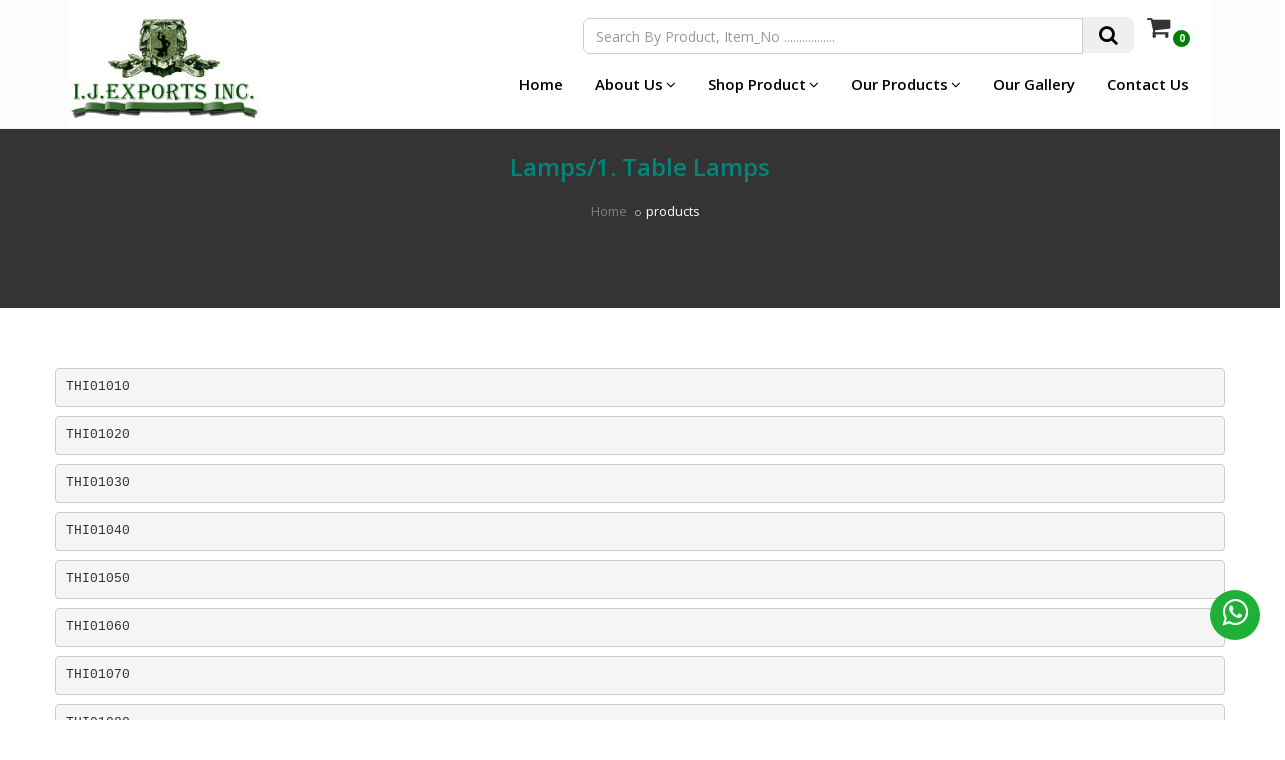

--- FILE ---
content_type: text/html; charset=UTF-8
request_url: https://ijexportsinc.com/b/Lamps/1.%20Table%20Lamps
body_size: 15338
content:

<!DOCTYPE html>
<html dir="ltr" lang="en">

<meta http-equiv="content-type" content="text/html;charset=UTF-8" />
<head>

<!-- Meta Tags -->
<meta charset="utf-8">
<meta name="viewport" content="width=device-width,initial-scale=1.0"/>
<meta http-equiv="content-type" content="text/html; charset=UTF-8"/>


<title>Lamps/1. Table Lamps | I. J. Exports Inc.</title>
<meta name="description" content="" />





<link href="https://ijexportsinc.com/media/images/logo/logo-2.png" rel="shortcut icon" type="image/png">
<link href="https://ijexportsinc.com/media/images/logo/logo-2.png" rel="apple-touch-icon">
<link href="https://ijexportsinc.com/media/images/logo/logo-2.png" rel="apple-touch-icon" sizes="72x72">
<link href="https://ijexportsinc.com/media/images/logo/logo-2.png" rel="apple-touch-icon" sizes="114x114">
<link href="https://ijexportsinc.com/media/images/logo/logo-2.png" rel="apple-touch-icon" sizes="144x144">

<!-- Stylesheet -->
<link href="https://ijexportsinc.com/assets/css/bootstrap.min.css" rel="stylesheet" type="text/css">
<link href="https://ijexportsinc.com/assets/css/jquery-ui.min.css" rel="stylesheet" type="text/css">
<link href="https://ijexportsinc.com/assets/css/animate.css" rel="stylesheet" type="text/css">
<link href="https://ijexportsinc.com/assets/css/css-plugin-collections.css" rel="stylesheet"/>
<!-- CSS | menuzord megamenu skins -->
<link id="menuzord-menu-skins" href="https://ijexportsinc.com/assets/css/menuzord-skins/menuzord-boxed.css" rel="stylesheet"/>
<!-- CSS | Main style file -->
<link href="https://ijexportsinc.com/assets/css/style-main.css" rel="stylesheet" type="text/css">
<!-- CSS | Theme Color -->
<link href="https://ijexportsinc.com/assets/css/colors/theme-skin-orange.css" rel="stylesheet" type="text/css">
<!-- CSS | Preloader Styles -->
<link href="https://ijexportsinc.com/assets/css/preloader.css" rel="stylesheet" type="text/css">
<!-- CSS | Custom Margin Padding Collection -->
<link href="https://ijexportsinc.com/assets/css/custom-bootstrap-margin-padding.css" rel="stylesheet" type="text/css">

<link href="https://ijexportsinc.com/assets/css/responsive.css" rel="stylesheet" type="text/css">

<script src="https://ijexportsinc.com/assets/js/jquery-2.2.0.min.js"></script>
<script src="https://ijexportsinc.com/assets/js/jquery-ui.min.js"></script>
<script src="https://ijexportsinc.com/assets/js/bootstrap.min.js"></script>
<!-- JS | jquery plugin collection for this theme -->
<script src="https://ijexportsinc.com/assets/js/jquery-plugin-collection.js"></script>



<script type="text/javascript" src="https://ijexportsinc.com/assets/js/main/jquery-1.9.1.min.js"></script>
<script type="text/javascript" src="https://ijexportsinc.com/assets/js/main/jssor.slider.mini.js"></script>

    
<script src="https://ijexportsinc.com/assets/js/revolution-slider/js/jquery.themepunch.tools.min.js"></script>
<script src="https://ijexportsinc.com/assets/js/revolution-slider/js/jquery.themepunch.revolution.min.js"></script>


<script async src="https://www.googletagmanager.com/gtag/js?id=UA-205871354-1">
</script>
<script src="https://ijexportsinc.com/assets/js/jquery-2.2.0.min.js"></script>
<script src="https://ijexportsinc.com/assets/js/jquery-ui.min.js"></script>
<script src="https://ijexportsinc.com/assets/js/bootstrap.min.js"></script>
<script src="https://ijexportsinc.com/assets/js/jquery-plugin-collection.js"></script>




   <meta name=”robots” content="noindex, nofollow">


 
<style type="text/css">
  .PeraStyle p{
    text-align: justify; font-family: trebuchet; font-size: 19px;
  }

  .PeraStyle li{
    text-align: justify; font-family: trebuchet; font-size: 19px;
  }

  .PeraStyle ul,ol{
    list-style: disc;
    margin-left: 25px;
  }

  
</style>

</head>
<body class="has-side-panel side-panel-right fullwidth-page side-push-panel">

<div id="wrapper" class="clearfix">
  <!-- preloader -->
 


  
  
<style type="text/css">
  .ram-sidenav {
  height: 100%;
  width: 0;
  position: fixed;
  z-index: 9999;
  top: 0;
  left: 0;
  background-color: rgba(0, 0, 0, .6);
  overflow-x: hidden;
  transition: 0.5s;
  padding-bottom:20px;
}

.ram-sidenav a {
  padding: 4px 4px 4px 16px;
  text-decoration: none;
  font-size: 18px;
  color: #818181;
  display: block;
  transition: 0.3s;

}

.ram-sidenav a:hover{
  color: #f1f1f1;
}

.ram-sidenav .closebtn {
  position: absolute;
  top: 0;
  right: 25px;
  font-size: 36px;
  margin-left: 50px;
  color: #fff;
}
.ram-nav-open{
      font-size: 24px;
    cursor: pointer;
    position: absolute;
    right: 0;
    top: 10%;
    display: none;
}
.ram-sidenav ul.dropdown li a{
  width: 100%;
    background: none;
    padding: 10px 25px 10px 22px;
    color: #888;
    text-decoration: none;
    display: inline-block;
    float: left;
    clear: both;
    position: relative;
    outline: 0;
    -o-transition: padding .2s linear;
    -moz-transition: padding .2s linear;
    -webkit-transition: padding .2s linear;
    transition: padding .2s linear;
    font-size: 12px;
}

@media screen and (max-width: 480px) {
  .ram-sidenav a {font-size: 18px;}
  .ram-nav-open{
      font-size: 24px;
    cursor: pointer;
    position: absolute;
    right: 0;
    top: 10%;
    display: block;
}
}


.desktop-menu .indicator {
  display: none;
}

.menuzord-menu ul.dropdown li ul.dropdown {
  left: -100%;
  width: 100%;
  }

.menuzord-menu > li {
    padding: 8px 0;
}

.new-social-header > li {
    padding-top: 18px;
}

.social-icons.icon-sm a {
    font-size: 18px;
    height: 50px;
    line-height: 30px;
    margin: 2px 7px 2px 0;
    width: 50px;
}

.widget .social-icons li a {
    margin-bottom: 0;
    padding: 10px;
    margin-top: 10px;
}

.widget .social-icons li {
    padding-left: 6px;
}

</style>
<header id="header" class="header">
    <div class="header-top bg-deep xs-text-center" style="display: none;">
      <div class="container">
        <div class="row">
          <div class="col-md-3">
            <div class="widget no-border m-0">
              <ul class="social-icons icon-dark icon-circled icon-theme-colored icon-sm">
                <li><a target="_blank" href="#"><i class="fa fa-facebook"></i></a></li>
                <li><a target="_blank" href="#"><i class="fa fa-twitter"></i></a></li>
                <li><a target="_blank" href="#"><i class="fa fa-instagram"></i></a></li>
                <li><a target="_blank" href="#"><i class="fa fa-linkedin"></i></a></li>
                <li><a target="_blank" href="#"><i class="fa fa-youtube"></i></a></li>
              </ul>
            </div>
          </div>
          <div class="col-md-9">
            <div class="widget no-border m-0">
              <ul class="list-inline xs-text-center text-right mt-5">
                 <li class="m-0 pl-10 pr-10"> <i class="fa fa-phone text-theme-colored"></i> <a class="text-gray" href="tel: +91-7060073477">+91-7060073477</a> </li>
                
                <li class="m-0 pl-10 pr-10"> <i class="fa fa-envelope-o text-theme-colored"></i> <a class="text-gray" href="mailto:ceo@ijexportsinc.com">ceo@ijexportsinc.com</a> </li>


              </ul>
            </div>
          </div>
        </div>
      </div>
    </div>
    <div class="header-nav">
      <div class="header-nav-wrapper navbar-default navbar-fixed-side navbar-scrolltofixed bg-lightest">
        <div class="container">
          <nav>
            <div id="menuzord-right" class="menuzord red"> 
              <a class="menuzord-brand" href='https://ijexportsinc.com/'><img src="https://ijexportsinc.com/media/images/logo/logo-2.png" alt="" style="margin-bottom: 10px;" ></a>

              <span onclick="openNav()" class="ram-nav-open">&#9776;</span>
              
<style type="text/css">
.search-list span {
    display: block;
    text-align: left;
    border-bottom: 1px solid #f6f6f6;


    padding: 9px 16px;
    user-select: none;
    font-size: 14px;
    color: #24272c;
    cursor: pointer;
    line-height: normal;
    font-weight: 500;

}

    .search-list {


        position: absolute;
        top: 55px;
        right: 77px;
        width: 43%;
        max-height: 375px;

        border-radius: 4px;

        overflow: auto;
        background: #fff;
        box-shadow: 0 2px 8px 0 rgb(0 0 0 / 30%);
        z-index: 99999;


    }



.InputSearch{
  width: 500px; border-radius: 7px 0 0 7px;height: 36px;
}


.back-cart{
  width: 40%;
}

.add-to-cart-d{
  width: 40%;
}


@media only screen and (max-width: 600px) {
  .InputSearch{
      width: 200px;
    }

  .new-social-header > li {
    padding-top: 0;
    padding-bottom: 10px;
  }

  .back-cart{
    width: 100%;
  }

   .add-to-cart-d{
    width: 100%  !important;
    margin-bottom: 5px;
  }

}


.showhide{
  display: none !important;
}


</style>
              <ul class="social-icons  text-right new-social-header pr-5"  >
                     <li>
                         
                        <div class="row" >

                           <form method="get" autocomplete="off" action="https://ijexportsinc.com/search-result">

                          <div  style="float: right; margin-left: 0px;margin-right: 30px;margin-top:-8px;">

                             <button type="submit" style="font-size: 20px;margin-right: 10px;border-radius: 0 7px 7px 0;border: 1px solid #efefef;padding: 3px 15px 3px 15px;">
                                <i class="fa fa-search"></i>
                              </button>

                            <span style="display: inline-block;">
                              <a href="https://ijexportsinc.com/cart" style="font-size: 25px;height: auto;width:auto;margin:0;">
                                <i class="fa fa-shopping-cart"></i>
                              </a> 
                            </span>
                            <span style="display: inline-block;background-color: green;width: 17px;height: 17px;border-radius: 50%;font-size: 10px;text-align: center;color: #fff;font-weight: 700;padding-top: 1px;" class="count">0</span>
                          </div>
                            <div  style="float: right;">

                             
                                <input type="text" class="form-control InputSearch" style="" required  id="mainSearch" name="keyword" placeholder="Search By Product, Item_No ................." value=""> </div>


                              </form>

                             

                            </div>
                     </li>
                    </ul>




              <ul class="menuzord-menu " style="margin-top: 0;" >

                <li><a href="https://ijexportsinc.com/">Home</a></li>
               
                
                 <li>
                  <a href="https://ijexportsinc.com/pages/about-us">About Us</a>


                  <ul class="dropdown desktop-menu" >
                    <li><a href="https://ijexportsinc.com/pages/profile"><i class="fa fa-hand-o-right"></i>Profile</a></li>
                    <li><a href="https://ijexportsinc.com/pages/history"><i class="fa fa-gavel"></i>History</a></li>
                    <li><a href="https://ijexportsinc.com/pages/factory"><i class="fa fa-gavel"></i>Factory</a></li>
                    <li><a href="https://ijexportsinc.com/pages/location"><i class="fa fa-gavel"></i>Location</a></li>
                  </ul> 

                </li>




 <li>
  <a href="#">Shop Product</a>
  

  <ul class="dropdown desktop-menu" >
      <li><a href="https://ijexportsinc.com/shop-products/6"><i class="fa fa-hand-o-right"></i>Essence Burners</a></li>
        <li><a href="https://ijexportsinc.com/shop-products/7"><i class="fa fa-hand-o-right"></i>Utensils</a></li>
        <li><a href="https://ijexportsinc.com/shop-products/9"><i class="fa fa-hand-o-right"></i>Decorative</a></li>
    
  </ul> 
</li>





                <li>
                  <a href="#">Our Products</a>


                  <ul class="dropdown desktop-menu" >





                  

                    <li>

                      <a  ><i class="fa fa-hand-o-right"></i>
                    01. Lamps</a>




                  <ul class="dropdown desktop-menu" >

                    
                      <li><a ><i class="fa fa-gavel"></i>01. Table Lamps</a>

            

                  <ul class="dropdown desktop-menu" >

                    
                      <li><a href="https://ijexportsinc.com/index.php/c/01. Lamps/01. Table Lamps/Casted Table Lamps"><i class="fa fa-gavel"></i>Casted Table Lamps</a>
                      









                      </li>

                    
                      <li><a href="https://ijexportsinc.com/index.php/c/01. Lamps/01. Table Lamps/Glass Combination Table Lamps"><i class="fa fa-gavel"></i>Glass Combination Table Lamps</a>
                      









                      </li>

                    
                      <li><a href="https://ijexportsinc.com/index.php/c/01. Lamps/01. Table Lamps/Pipe n Rod Table Lamps"><i class="fa fa-gavel"></i>Pipe n Rod Table Lamps</a>
                      









                      </li>

                    
                      <li><a href="https://ijexportsinc.com/index.php/c/01. Lamps/01. Table Lamps/Sheet Table Lamps"><i class="fa fa-gavel"></i>Sheet Table Lamps</a>
                      









                      </li>

                    
                      <li><a href="https://ijexportsinc.com/index.php/c/01. Lamps/01. Table Lamps/Wood n Metal Table Lamps"><i class="fa fa-gavel"></i>Wood n Metal Table Lamps</a>
                      









                      </li>

                    
                  </ul>





                      </li>

                    
                      <li><a href="https://ijexportsinc.com/b/01. Lamps/02. Desk Lamps"><i class="fa fa-gavel"></i>02. Desk Lamps</a>

            




                      </li>

                    
                      <li><a href="https://ijexportsinc.com/b/01. Lamps/03. Floor Lamps"><i class="fa fa-gavel"></i>03. Floor Lamps</a>

            




                      </li>

                    
                      <li><a href="https://ijexportsinc.com/b/01. Lamps/04. Bedside Lamps"><i class="fa fa-gavel"></i>04. Bedside Lamps</a>

            




                      </li>

                    
                      <li><a href="https://ijexportsinc.com/b/01. Lamps/05. Wall Lamps - Sconces"><i class="fa fa-gavel"></i>05. Wall Lamps - Sconces</a>

            




                      </li>

                    
                      <li><a href="https://ijexportsinc.com/b/01. Lamps/06. Chandeliers"><i class="fa fa-gavel"></i>06. Chandeliers</a>

            




                      </li>

                    
                      <li><a href="https://ijexportsinc.com/b/01. Lamps/07. Lamp Finials"><i class="fa fa-gavel"></i>07. Lamp Finials</a>

            




                      </li>

                    
                      <li><a href="https://ijexportsinc.com/b/01. Lamps/08. Pendants"><i class="fa fa-gavel"></i>08. Pendants</a>

            




                      </li>

                    
                      <li><a ><i class="fa fa-gavel"></i>09. Lamp Shades</a>

            

                  <ul class="dropdown desktop-menu" >

                    
                      <li><a href="https://ijexportsinc.com/index.php/c/01. Lamps/09. Lamp Shades/Beaded Shades"><i class="fa fa-gavel"></i>Beaded Shades</a>
                      









                      </li>

                    
                      <li><a href="https://ijexportsinc.com/index.php/c/01. Lamps/09. Lamp Shades/Cane Shades"><i class="fa fa-gavel"></i>Cane Shades</a>
                      









                      </li>

                    
                      <li><a href="https://ijexportsinc.com/index.php/c/01. Lamps/09. Lamp Shades/Fabric Shades"><i class="fa fa-gavel"></i>Fabric Shades</a>
                      









                      </li>

                    
                      <li><a href="https://ijexportsinc.com/index.php/c/01. Lamps/09. Lamp Shades/Metal Shades"><i class="fa fa-gavel"></i>Metal Shades</a>
                      









                      </li>

                    
                  </ul>





                      </li>

                    
                      <li><a href="https://ijexportsinc.com/b/01. Lamps/10. Lanterns"><i class="fa fa-gavel"></i>10. Lanterns</a>

            




                      </li>

                    
                  </ul>

                



                  </li>
 


                  

                    <li>

                      <a  ><i class="fa fa-hand-o-right"></i>
                    02. Candle Lighting</a>




                  <ul class="dropdown desktop-menu" >

                    
                      <li><a ><i class="fa fa-gavel"></i>01. Single Lite Candle Stands</a>

            

                  <ul class="dropdown desktop-menu" >

                    
                      <li><a href="https://ijexportsinc.com/index.php/c/02. Candle Lighting/01. Single Lite Candle Stands/Aluminium"><i class="fa fa-gavel"></i>Aluminium</a>
                      









                      </li>

                    
                      <li><a href="https://ijexportsinc.com/index.php/c/02. Candle Lighting/01. Single Lite Candle Stands/Brass"><i class="fa fa-gavel"></i>Brass</a>
                      









                      </li>

                    
                  </ul>





                      </li>

                    
                      <li><a href="https://ijexportsinc.com/b/02. Candle Lighting/02. Pillar Holders"><i class="fa fa-gavel"></i>02. Pillar Holders</a>

            




                      </li>

                    
                      <li><a href="https://ijexportsinc.com/b/02. Candle Lighting/03. Hurricanes"><i class="fa fa-gavel"></i>03. Hurricanes</a>

            




                      </li>

                    
                      <li><a href="https://ijexportsinc.com/b/02. Candle Lighting/04. Candelabras"><i class="fa fa-gavel"></i>04. Candelabras</a>

            




                      </li>

                    
                      <li><a href="https://ijexportsinc.com/b/02. Candle Lighting/05. Small Candle Holders"><i class="fa fa-gavel"></i>05. Small Candle Holders</a>

            




                      </li>

                    
                      <li><a href="https://ijexportsinc.com/b/02. Candle Lighting/06. Sampat"><i class="fa fa-gavel"></i>06. Sampat</a>

            




                      </li>

                    
                      <li><a href="https://ijexportsinc.com/b/02. Candle Lighting/07. Iron Candle Items"><i class="fa fa-gavel"></i>07. Iron Candle Items</a>

            




                      </li>

                    
                      <li><a href="https://ijexportsinc.com/b/02. Candle Lighting/08. Wall Sconce"><i class="fa fa-gavel"></i>08. Wall Sconce</a>

            




                      </li>

                    
                      <li><a href="https://ijexportsinc.com/b/02. Candle Lighting/09. Menorahs"><i class="fa fa-gavel"></i>09. Menorahs</a>

            




                      </li>

                    
                      <li><a href="https://ijexportsinc.com/b/02. Candle Lighting/10. T-Lites"><i class="fa fa-gavel"></i>10. T-Lites</a>

            




                      </li>

                    
                      <li><a href="https://ijexportsinc.com/b/02. Candle Lighting/11. Candle Sniffers"><i class="fa fa-gavel"></i>11. Candle Sniffers</a>

            




                      </li>

                    
                      <li><a href="https://ijexportsinc.com/b/02. Candle Lighting/12. Votives"><i class="fa fa-gavel"></i>12. Votives</a>

            




                      </li>

                    
                      <li><a ><i class="fa fa-gavel"></i>13. Lanterns</a>

            

                  <ul class="dropdown desktop-menu" >

                    
                      <li><a href="https://ijexportsinc.com/index.php/c/02. Candle Lighting/13. Lanterns/Iron Lantern"><i class="fa fa-gavel"></i>Iron Lantern</a>
                      









                      </li>

                    
                      <li><a href="https://ijexportsinc.com/index.php/c/02. Candle Lighting/13. Lanterns/Wooden Lantern"><i class="fa fa-gavel"></i>Wooden Lantern</a>
                      









                      </li>

                    
                  </ul>





                      </li>

                    
                      <li><a href="https://ijexportsinc.com/b/02. Candle Lighting/14. Oil Lamps"><i class="fa fa-gavel"></i>14. Oil Lamps</a>

            




                      </li>

                    
                      <li><a href="https://ijexportsinc.com/b/02. Candle Lighting/15. Chimneys"><i class="fa fa-gavel"></i>15. Chimneys</a>

            




                      </li>

                    
                      <li><a href="https://ijexportsinc.com/b/02. Candle Lighting/16. Candles"><i class="fa fa-gavel"></i>16. Candles</a>

            




                      </li>

                    
                  </ul>

                



                  </li>
 


                  

                    <li>

                      <a  ><i class="fa fa-hand-o-right"></i>
                    03. Home Decoratives</a>




                  <ul class="dropdown desktop-menu" >

                    
                      <li><a href="https://ijexportsinc.com/b/03. Home Decoratives/Bookends"><i class="fa fa-gavel"></i>Bookends</a>

            




                      </li>

                    
                      <li><a href="https://ijexportsinc.com/b/03. Home Decoratives/Bowl Stands"><i class="fa fa-gavel"></i>Bowl Stands</a>

            




                      </li>

                    
                      <li><a href="https://ijexportsinc.com/b/03. Home Decoratives/Clocks"><i class="fa fa-gavel"></i>Clocks</a>

            




                      </li>

                    
                      <li><a href="https://ijexportsinc.com/b/03. Home Decoratives/Dinning Bells"><i class="fa fa-gavel"></i>Dinning Bells</a>

            




                      </li>

                    
                      <li><a href="https://ijexportsinc.com/b/03. Home Decoratives/Hangers"><i class="fa fa-gavel"></i>Hangers</a>

            




                      </li>

                    
                      <li><a href="https://ijexportsinc.com/b/03. Home Decoratives/Planters"><i class="fa fa-gavel"></i>Planters</a>

            




                      </li>

                    
                      <li><a href="https://ijexportsinc.com/b/03. Home Decoratives/Towers n Finials"><i class="fa fa-gavel"></i>Towers n Finials</a>

            




                      </li>

                    
                      <li><a ><i class="fa fa-gavel"></i>Vases</a>

            

                  <ul class="dropdown desktop-menu" >

                    
                      <li><a ><i class="fa fa-gavel"></i>Aluminium Vases</a>
                      






                  <ul class="dropdown desktop-menu" >

                    
                      <li><a href="https://ijexportsinc.com/d/03. Home Decoratives/Vases/Aluminium Vases/Alm. Casted Vases" ><i class="fa fa-gavel"></i>Alm. Casted Vases</a>
                      </li>

                    
                  </ul>





                      </li>

                    
                      <li><a ><i class="fa fa-gavel"></i>Brass Vases</a>
                      






                  <ul class="dropdown desktop-menu" >

                    
                      <li><a href="https://ijexportsinc.com/d/03. Home Decoratives/Vases/Brass Vases/Brass Casted Vases" ><i class="fa fa-gavel"></i>Brass Casted Vases</a>
                      </li>

                    
                      <li><a href="https://ijexportsinc.com/d/03. Home Decoratives/Vases/Brass Vases/Brass Sheet Vases" ><i class="fa fa-gavel"></i>Brass Sheet Vases</a>
                      </li>

                    
                  </ul>





                      </li>

                    
                      <li><a href="https://ijexportsinc.com/index.php/c/03. Home Decoratives/Vases/Iron Vases"><i class="fa fa-gavel"></i>Iron Vases</a>
                      









                      </li>

                    
                  </ul>





                      </li>

                    
                  </ul>

                



                  </li>
 


                  

                    <li>

                      <a  ><i class="fa fa-hand-o-right"></i>
                    04. Table Top Acessories</a>




                  <ul class="dropdown desktop-menu" >

                    
                      <li><a href="https://ijexportsinc.com/b/04. Table Top Acessories/01. Ashtray"><i class="fa fa-gavel"></i>01. Ashtray</a>

            




                      </li>

                    
                      <li><a href="https://ijexportsinc.com/b/04. Table Top Acessories/02. Bottle opener"><i class="fa fa-gavel"></i>02. Bottle opener</a>

            




                      </li>

                    
                      <li><a href="https://ijexportsinc.com/b/04. Table Top Acessories/03. DinnerGongs"><i class="fa fa-gavel"></i>03. DinnerGongs</a>

            




                      </li>

                    
                      <li><a href="https://ijexportsinc.com/b/04. Table Top Acessories/04. Essence burner"><i class="fa fa-gavel"></i>04. Essence burner</a>

            




                      </li>

                    
                      <li><a href="https://ijexportsinc.com/b/04. Table Top Acessories/05. Trivet"><i class="fa fa-gavel"></i>05. Trivet</a>

            




                      </li>

                    
                      <li><a href="https://ijexportsinc.com/b/04. Table Top Acessories/06. Napkin Rings"><i class="fa fa-gavel"></i>06. Napkin Rings</a>

            




                      </li>

                    
                      <li><a href="https://ijexportsinc.com/b/04. Table Top Acessories/07. Statues Figures"><i class="fa fa-gavel"></i>07. Statues Figures</a>

            




                      </li>

                    
                      <li><a href="https://ijexportsinc.com/b/04. Table Top Acessories/08. Table Decoratives"><i class="fa fa-gavel"></i>08. Table Decoratives</a>

            




                      </li>

                    
                  </ul>

                



                  </li>
 


                  

                    <li>

                      <a  ><i class="fa fa-hand-o-right"></i>
                    05. Kitchen Items</a>




                  <ul class="dropdown desktop-menu" >

                    
                      <li><a href="https://ijexportsinc.com/b/05. Kitchen Items/Baskets"><i class="fa fa-gavel"></i>Baskets</a>

            




                      </li>

                    
                      <li><a ><i class="fa fa-gavel"></i>Bowls</a>

            

                  <ul class="dropdown desktop-menu" >

                    
                      <li><a href="https://ijexportsinc.com/index.php/c/05. Kitchen Items/Bowls/Casted Bowls"><i class="fa fa-gavel"></i>Casted Bowls</a>
                      









                      </li>

                    
                      <li><a href="https://ijexportsinc.com/index.php/c/05. Kitchen Items/Bowls/Glass Combo Bowls"><i class="fa fa-gavel"></i>Glass Combo Bowls</a>
                      









                      </li>

                    
                      <li><a href="https://ijexportsinc.com/index.php/c/05. Kitchen Items/Bowls/Sheet Bowls"><i class="fa fa-gavel"></i>Sheet Bowls</a>
                      









                      </li>

                    
                  </ul>





                      </li>

                    
                      <li><a href="https://ijexportsinc.com/b/05. Kitchen Items/Ice coolers"><i class="fa fa-gavel"></i>Ice coolers</a>

            




                      </li>

                    
                      <li><a ><i class="fa fa-gavel"></i>Jars n Boxes</a>

            

                  <ul class="dropdown desktop-menu" >

                    
                      <li><a href="https://ijexportsinc.com/index.php/c/05. Kitchen Items/Jars n Boxes/Boxes"><i class="fa fa-gavel"></i>Boxes</a>
                      









                      </li>

                    
                      <li><a href="https://ijexportsinc.com/index.php/c/05. Kitchen Items/Jars n Boxes/Containers"><i class="fa fa-gavel"></i>Containers</a>
                      









                      </li>

                    
                      <li><a href="https://ijexportsinc.com/index.php/c/05. Kitchen Items/Jars n Boxes/Jars"><i class="fa fa-gavel"></i>Jars</a>
                      









                      </li>

                    
                  </ul>





                      </li>

                    
                      <li><a href="https://ijexportsinc.com/b/05. Kitchen Items/Platters n Trays"><i class="fa fa-gavel"></i>Platters n Trays</a>

            




                      </li>

                    
                  </ul>

                



                  </li>
 


                  

                    <li>

                      <a href="https://ijexportsinc.com/a/06. Christmas Items" ><i class="fa fa-hand-o-right"></i>
                    06. Christmas Items</a>



                



                  </li>
 


                  

                    <li>

                      <a  ><i class="fa fa-hand-o-right"></i>
                    07. Bathroom Range</a>




                  <ul class="dropdown desktop-menu" >

                    
                      <li><a href="https://ijexportsinc.com/b/07. Bathroom Range/Bathroom Fittings"><i class="fa fa-gavel"></i>Bathroom Fittings</a>

            




                      </li>

                    
                      <li><a href="https://ijexportsinc.com/b/07. Bathroom Range/Bathroom Sets"><i class="fa fa-gavel"></i>Bathroom Sets</a>

            




                      </li>

                    
                      <li><a href="https://ijexportsinc.com/b/07. Bathroom Range/Bathroom Utensils"><i class="fa fa-gavel"></i>Bathroom Utensils</a>

            




                      </li>

                    
                  </ul>

                



                  </li>
 


                  

                    <li>

                      <a href="https://ijexportsinc.com/a/08.  Furniture" ><i class="fa fa-hand-o-right"></i>
                    08.  Furniture</a>



                



                  </li>
 


                  

                    <li>

                      <a  ><i class="fa fa-hand-o-right"></i>
                    09. Memorials</a>




                  <ul class="dropdown desktop-menu" >

                    
                      <li><a href="https://ijexportsinc.com/b/09. Memorials/1. Trophies"><i class="fa fa-gavel"></i>1. Trophies</a>

            




                      </li>

                    
                      <li><a ><i class="fa fa-gavel"></i>2. Photo Frames</a>

            

                  <ul class="dropdown desktop-menu" >

                    
                      <li><a href="https://ijexportsinc.com/index.php/c/09. Memorials/2. Photo Frames/bigal"><i class="fa fa-gavel"></i>bigal</a>
                      









                      </li>

                    
                      <li><a href="https://ijexportsinc.com/index.php/c/09. Memorials/2. Photo Frames/bigbr"><i class="fa fa-gavel"></i>bigbr</a>
                      









                      </li>

                    
                  </ul>





                      </li>

                    
                      <li><a ><i class="fa fa-gavel"></i>3. Ceremation Urns n Jewellery</a>

            

                  <ul class="dropdown desktop-menu" >

                    
                      <li><a href="https://ijexportsinc.com/index.php/c/09. Memorials/3. Ceremation Urns n Jewellery/Adult Urns"><i class="fa fa-gavel"></i>Adult Urns</a>
                      









                      </li>

                    
                      <li><a href="https://ijexportsinc.com/index.php/c/09. Memorials/3. Ceremation Urns n Jewellery/alrn"><i class="fa fa-gavel"></i>alrn</a>
                      









                      </li>

                    
                      <li><a href="https://ijexportsinc.com/index.php/c/09. Memorials/3. Ceremation Urns n Jewellery/brks"><i class="fa fa-gavel"></i>brks</a>
                      









                      </li>

                    
                      <li><a ><i class="fa fa-gavel"></i>msc</a>
                      






                  <ul class="dropdown desktop-menu" >

                    
                      <li><a href="https://ijexportsinc.com/d/09. Memorials/3. Ceremation Urns n Jewellery/msc/mscurn.swf" ><i class="fa fa-gavel"></i>mscurn.swf</a>
                      </li>

                    
                  </ul>





                      </li>

                    
                      <li><a href="https://ijexportsinc.com/index.php/c/09. Memorials/3. Ceremation Urns n Jewellery/token"><i class="fa fa-gavel"></i>token</a>
                      









                      </li>

                    
                      <li><a href="https://ijexportsinc.com/index.php/c/09. Memorials/3. Ceremation Urns n Jewellery/urn_jewel"><i class="fa fa-gavel"></i>urn_jewel</a>
                      









                      </li>

                    
                      <li><a href="https://ijexportsinc.com/index.php/c/09. Memorials/3. Ceremation Urns n Jewellery/urns"><i class="fa fa-gavel"></i>urns</a>
                      









                      </li>

                    
                  </ul>





                      </li>

                    
                  </ul>

                



                  </li>
 


                  

                    <li>

                      <a  ><i class="fa fa-hand-o-right"></i>
                    Lamps</a>




                  <ul class="dropdown desktop-menu" >

                    
                      <li><a href="https://ijexportsinc.com/b/Lamps/1. Table Lamps"><i class="fa fa-gavel"></i>1. Table Lamps</a>

            




                      </li>

                    
                      <li><a href="https://ijexportsinc.com/b/Lamps/2. Desk Lamps"><i class="fa fa-gavel"></i>2. Desk Lamps</a>

            




                      </li>

                    
                      <li><a href="https://ijexportsinc.com/b/Lamps/3. Floor Lamps"><i class="fa fa-gavel"></i>3. Floor Lamps</a>

            




                      </li>

                    
                      <li><a href="https://ijexportsinc.com/b/Lamps/4. Wall Lamps Sconces"><i class="fa fa-gavel"></i>4. Wall Lamps Sconces</a>

            




                      </li>

                    
                      <li><a href="https://ijexportsinc.com/b/Lamps/5. Pendants"><i class="fa fa-gavel"></i>5. Pendants</a>

            




                      </li>

                    
                      <li><a href="https://ijexportsinc.com/b/Lamps/6. Chandeliers"><i class="fa fa-gavel"></i>6. Chandeliers</a>

            




                      </li>

                    
                  </ul>

                



                  </li>
 


                  

                    <li>

                      <a href="https://ijexportsinc.com/a/Sheffield Collection" ><i class="fa fa-hand-o-right"></i>
                    Sheffield Collection</a>



                



                  </li>
 


                  

                    <li>

                      <a  ><i class="fa fa-hand-o-right"></i>
                    TableWare</a>




                  <ul class="dropdown desktop-menu" >

                    
                      <li><a href="https://ijexportsinc.com/b/TableWare/Bowls"><i class="fa fa-gavel"></i>Bowls</a>

            




                      </li>

                    
                      <li><a ><i class="fa fa-gavel"></i>TableTop Acessories</a>

            

                  <ul class="dropdown desktop-menu" >

                    
                      <li><a href="https://ijexportsinc.com/index.php/c/TableWare/TableTop Acessories/Essence burner"><i class="fa fa-gavel"></i>Essence burner</a>
                      









                      </li>

                    
                      <li><a href="https://ijexportsinc.com/index.php/c/TableWare/TableTop Acessories/ashtray"><i class="fa fa-gavel"></i>ashtray</a>
                      









                      </li>

                    
                      <li><a href="https://ijexportsinc.com/index.php/c/TableWare/TableTop Acessories/bottle opener"><i class="fa fa-gavel"></i>bottle opener</a>
                      









                      </li>

                    
                      <li><a href="https://ijexportsinc.com/index.php/c/TableWare/TableTop Acessories/burner"><i class="fa fa-gavel"></i>burner</a>
                      









                      </li>

                    
                      <li><a href="https://ijexportsinc.com/index.php/c/TableWare/TableTop Acessories/dinnergong"><i class="fa fa-gavel"></i>dinnergong</a>
                      









                      </li>

                    
                      <li><a href="https://ijexportsinc.com/index.php/c/TableWare/TableTop Acessories/paper cutter"><i class="fa fa-gavel"></i>paper cutter</a>
                      









                      </li>

                    
                      <li><a href="https://ijexportsinc.com/index.php/c/TableWare/TableTop Acessories/trivet"><i class="fa fa-gavel"></i>trivet</a>
                      









                      </li>

                    
                  </ul>





                      </li>

                    
                      <li><a href="https://ijexportsinc.com/b/TableWare/Trays"><i class="fa fa-gavel"></i>Trays</a>

            




                      </li>

                    
                      <li><a ><i class="fa fa-gavel"></i>Vases</a>

            

                  <ul class="dropdown desktop-menu" >

                    
                      <li><a ><i class="fa fa-gavel"></i>aluminium</a>
                      






                  <ul class="dropdown desktop-menu" >

                    
                      <li><a href="https://ijexportsinc.com/d/TableWare/Vases/aluminium/casted" ><i class="fa fa-gavel"></i>casted</a>
                      </li>

                    
                      <li><a href="https://ijexportsinc.com/d/TableWare/Vases/aluminium/sheet" ><i class="fa fa-gavel"></i>sheet</a>
                      </li>

                    
                  </ul>





                      </li>

                    
                      <li><a ><i class="fa fa-gavel"></i>brass</a>
                      






                  <ul class="dropdown desktop-menu" >

                    
                      <li><a href="https://ijexportsinc.com/d/TableWare/Vases/brass/casted" ><i class="fa fa-gavel"></i>casted</a>
                      </li>

                    
                      <li><a href="https://ijexportsinc.com/d/TableWare/Vases/brass/sheet" ><i class="fa fa-gavel"></i>sheet</a>
                      </li>

                    
                  </ul>





                      </li>

                    
                      <li><a href="https://ijexportsinc.com/index.php/c/TableWare/Vases/galvanised"><i class="fa fa-gavel"></i>galvanised</a>
                      









                      </li>

                    
                      <li><a href="https://ijexportsinc.com/index.php/c/TableWare/Vases/iron"><i class="fa fa-gavel"></i>iron</a>
                      









                      </li>

                    
                  </ul>





                      </li>

                    
                  </ul>

                



                  </li>
             
                  </ul>

                </li>






                  <li><a href="https://ijexportsinc.com/our-gallery">Our Gallery</a></li>
                
                





                

                 <li class="pr-5"><a href="https://ijexportsinc.com/contact-us">Contact Us</a></li>
                 <li><div id="google_translate_element"></div></li>
                
              </ul>
            </div>
          </nav>
        </div>
      </div>
    </div>


<!-- Mobile navbar -->
<div id="mySidenav" class="ram-sidenav">
  <a href="javascript:void(0)" class="closebtn" onclick="closeNav()">&times;</a>
  <div class="container" style="width: 65%;
    background-color: #fff;
    position: absolute;
    height: 100%;">
  
      
    <nav>
      <div class="logo-header mostion">
        <a class="menuzord-brand" href='https://ijexportsinc.com/'><img src="https://ijexportsinc.com/media/images/logo/logo-2.png" alt="" style="margin-bottom: 10px;" ></a>
      </div>


      <div class="menuzord red menuzord-responsive"> 
              <ul class="menuzord-menu" >
                  <li><a href="https://ijexportsinc.com/">Home</a></li>
                  <li>
                    <a href="https://ijexportsinc.com/pages/about-us" class="triger-dropdown">About Us</a>
                    <span class="indicator triger-dropdown"><i class="fa fa-angle-down"></i></span>
                    <ul class="dropdown">
                      <li>
                        <a href="https://ijexportsinc.com/pages/profile"><i class="fa fa-angle-down"></i>Profile</a> 

                      </li>
                      <li><a href="https://ijexportsinc.com/pages/history"><i class="fa fa-angle-down"></i>History</a></li>
                      <li><a href="https://ijexportsinc.com/pages/factory"><i class="fa fa-angle-down"></i>Factory</a></li>
                      <li><a href="https://ijexportsinc.com/pages/location"><i class="fa fa-angle-down"></i>Location</a></li>
                    </ul>
                  </li>
                  
                  
                   <li>
                    <a href="#" class="triger-dropdown">Shop Product</a>
                    <span class="indicator triger-dropdown"><i class="fa fa-angle-down"></i></span>
                    <ul class="dropdown">
                        
                        
                                                <li><a href="https://ijexportsinc.com/shop-products/6"><i class="fa fa-angle-down"></i>Essence Burners</a></li>
                                                <li><a href="https://ijexportsinc.com/shop-products/7"><i class="fa fa-angle-down"></i>Utensils</a></li>
                                                <li><a href="https://ijexportsinc.com/shop-products/9"><i class="fa fa-angle-down"></i>Decorative</a></li>
                                                
                    </ul>
                  </li>
                  
           



                  <li>
                    <a href="#" class="triger-dropdown">Our Products</a>
                    <span class="indicator triger-dropdown"><i class="fa fa-angle-down"></i></span>

                    <ul class="dropdown">




                      <li>
                        <a ><i class="fa fa-gavel" aria-hidden="true"></i> 01. Lamps</a>


                        <span class="indicator triger-dropdown"><i class="fa fa-angle-down"></i></span>

                        <ul class="dropdown">


                    
                          <li>
                            <a ><i class="fa fa-gavel"></i>01. Table Lamps</a> 






                        <span class="indicator triger-dropdown"><i class="fa fa-angle-down"></i></span>

                        <ul class="dropdown">


                    
                          <li>
                            <a href="https://ijexportsinc.com/c/01. Lamps/01. Table Lamps/Casted Table Lamps"><i class="fa fa-gavel"></i>Casted Table Lamps</a> 

                          </li>
     
                          <li>
                            <a href="https://ijexportsinc.com/c/01. Lamps/01. Table Lamps/Glass Combination Table Lamps"><i class="fa fa-gavel"></i>Glass Combination Table Lamps</a> 

                          </li>
     
                          <li>
                            <a href="https://ijexportsinc.com/c/01. Lamps/01. Table Lamps/Pipe n Rod Table Lamps"><i class="fa fa-gavel"></i>Pipe n Rod Table Lamps</a> 

                          </li>
     
                          <li>
                            <a href="https://ijexportsinc.com/c/01. Lamps/01. Table Lamps/Sheet Table Lamps"><i class="fa fa-gavel"></i>Sheet Table Lamps</a> 

                          </li>
     
                          <li>
                            <a href="https://ijexportsinc.com/c/01. Lamps/01. Table Lamps/Wood n Metal Table Lamps"><i class="fa fa-gavel"></i>Wood n Metal Table Lamps</a> 

                          </li>
                           
                        </ul>






                          </li>
     
                          <li>
                            <a href="https://ijexportsinc.com/b/01. Lamps/02. Desk Lamps"><i class="fa fa-gavel"></i>02. Desk Lamps</a> 












                          </li>
     
                          <li>
                            <a href="https://ijexportsinc.com/b/01. Lamps/03. Floor Lamps"><i class="fa fa-gavel"></i>03. Floor Lamps</a> 












                          </li>
     
                          <li>
                            <a href="https://ijexportsinc.com/b/01. Lamps/04. Bedside Lamps"><i class="fa fa-gavel"></i>04. Bedside Lamps</a> 












                          </li>
     
                          <li>
                            <a href="https://ijexportsinc.com/b/01. Lamps/05. Wall Lamps - Sconces"><i class="fa fa-gavel"></i>05. Wall Lamps - Sconces</a> 












                          </li>
     
                          <li>
                            <a href="https://ijexportsinc.com/b/01. Lamps/06. Chandeliers"><i class="fa fa-gavel"></i>06. Chandeliers</a> 












                          </li>
     
                          <li>
                            <a href="https://ijexportsinc.com/b/01. Lamps/07. Lamp Finials"><i class="fa fa-gavel"></i>07. Lamp Finials</a> 












                          </li>
     
                          <li>
                            <a href="https://ijexportsinc.com/b/01. Lamps/08. Pendants"><i class="fa fa-gavel"></i>08. Pendants</a> 












                          </li>
     
                          <li>
                            <a ><i class="fa fa-gavel"></i>09. Lamp Shades</a> 






                        <span class="indicator triger-dropdown"><i class="fa fa-angle-down"></i></span>

                        <ul class="dropdown">


                    
                          <li>
                            <a href="https://ijexportsinc.com/c/01. Lamps/09. Lamp Shades/Beaded Shades"><i class="fa fa-gavel"></i>Beaded Shades</a> 

                          </li>
     
                          <li>
                            <a href="https://ijexportsinc.com/c/01. Lamps/09. Lamp Shades/Cane Shades"><i class="fa fa-gavel"></i>Cane Shades</a> 

                          </li>
     
                          <li>
                            <a href="https://ijexportsinc.com/c/01. Lamps/09. Lamp Shades/Fabric Shades"><i class="fa fa-gavel"></i>Fabric Shades</a> 

                          </li>
     
                          <li>
                            <a href="https://ijexportsinc.com/c/01. Lamps/09. Lamp Shades/Metal Shades"><i class="fa fa-gavel"></i>Metal Shades</a> 

                          </li>
                           
                        </ul>






                          </li>
     
                          <li>
                            <a href="https://ijexportsinc.com/b/01. Lamps/10. Lanterns"><i class="fa fa-gavel"></i>10. Lanterns</a> 












                          </li>
                           
                        </ul>
                      </li>




                      <li>
                        <a ><i class="fa fa-gavel" aria-hidden="true"></i> 02. Candle Lighting</a>


                        <span class="indicator triger-dropdown"><i class="fa fa-angle-down"></i></span>

                        <ul class="dropdown">


                    
                          <li>
                            <a ><i class="fa fa-gavel"></i>01. Single Lite Candle Stands</a> 






                        <span class="indicator triger-dropdown"><i class="fa fa-angle-down"></i></span>

                        <ul class="dropdown">


                    
                          <li>
                            <a href="https://ijexportsinc.com/c/02. Candle Lighting/01. Single Lite Candle Stands/Aluminium"><i class="fa fa-gavel"></i>Aluminium</a> 

                          </li>
     
                          <li>
                            <a href="https://ijexportsinc.com/c/02. Candle Lighting/01. Single Lite Candle Stands/Brass"><i class="fa fa-gavel"></i>Brass</a> 

                          </li>
                           
                        </ul>






                          </li>
     
                          <li>
                            <a href="https://ijexportsinc.com/b/02. Candle Lighting/02. Pillar Holders"><i class="fa fa-gavel"></i>02. Pillar Holders</a> 












                          </li>
     
                          <li>
                            <a href="https://ijexportsinc.com/b/02. Candle Lighting/03. Hurricanes"><i class="fa fa-gavel"></i>03. Hurricanes</a> 












                          </li>
     
                          <li>
                            <a href="https://ijexportsinc.com/b/02. Candle Lighting/04. Candelabras"><i class="fa fa-gavel"></i>04. Candelabras</a> 












                          </li>
     
                          <li>
                            <a href="https://ijexportsinc.com/b/02. Candle Lighting/05. Small Candle Holders"><i class="fa fa-gavel"></i>05. Small Candle Holders</a> 












                          </li>
     
                          <li>
                            <a href="https://ijexportsinc.com/b/02. Candle Lighting/06. Sampat"><i class="fa fa-gavel"></i>06. Sampat</a> 












                          </li>
     
                          <li>
                            <a href="https://ijexportsinc.com/b/02. Candle Lighting/07. Iron Candle Items"><i class="fa fa-gavel"></i>07. Iron Candle Items</a> 












                          </li>
     
                          <li>
                            <a href="https://ijexportsinc.com/b/02. Candle Lighting/08. Wall Sconce"><i class="fa fa-gavel"></i>08. Wall Sconce</a> 












                          </li>
     
                          <li>
                            <a href="https://ijexportsinc.com/b/02. Candle Lighting/09. Menorahs"><i class="fa fa-gavel"></i>09. Menorahs</a> 












                          </li>
     
                          <li>
                            <a href="https://ijexportsinc.com/b/02. Candle Lighting/10. T-Lites"><i class="fa fa-gavel"></i>10. T-Lites</a> 












                          </li>
     
                          <li>
                            <a href="https://ijexportsinc.com/b/02. Candle Lighting/11. Candle Sniffers"><i class="fa fa-gavel"></i>11. Candle Sniffers</a> 












                          </li>
     
                          <li>
                            <a href="https://ijexportsinc.com/b/02. Candle Lighting/12. Votives"><i class="fa fa-gavel"></i>12. Votives</a> 












                          </li>
     
                          <li>
                            <a ><i class="fa fa-gavel"></i>13. Lanterns</a> 






                        <span class="indicator triger-dropdown"><i class="fa fa-angle-down"></i></span>

                        <ul class="dropdown">


                    
                          <li>
                            <a href="https://ijexportsinc.com/c/02. Candle Lighting/13. Lanterns/Iron Lantern"><i class="fa fa-gavel"></i>Iron Lantern</a> 

                          </li>
     
                          <li>
                            <a href="https://ijexportsinc.com/c/02. Candle Lighting/13. Lanterns/Wooden Lantern"><i class="fa fa-gavel"></i>Wooden Lantern</a> 

                          </li>
                           
                        </ul>






                          </li>
     
                          <li>
                            <a href="https://ijexportsinc.com/b/02. Candle Lighting/14. Oil Lamps"><i class="fa fa-gavel"></i>14. Oil Lamps</a> 












                          </li>
     
                          <li>
                            <a href="https://ijexportsinc.com/b/02. Candle Lighting/15. Chimneys"><i class="fa fa-gavel"></i>15. Chimneys</a> 












                          </li>
     
                          <li>
                            <a href="https://ijexportsinc.com/b/02. Candle Lighting/16. Candles"><i class="fa fa-gavel"></i>16. Candles</a> 












                          </li>
                           
                        </ul>
                      </li>




                      <li>
                        <a ><i class="fa fa-gavel" aria-hidden="true"></i> 03. Home Decoratives</a>


                        <span class="indicator triger-dropdown"><i class="fa fa-angle-down"></i></span>

                        <ul class="dropdown">


                    
                          <li>
                            <a href="https://ijexportsinc.com/b/03. Home Decoratives/Bookends"><i class="fa fa-gavel"></i>Bookends</a> 












                          </li>
     
                          <li>
                            <a href="https://ijexportsinc.com/b/03. Home Decoratives/Bowl Stands"><i class="fa fa-gavel"></i>Bowl Stands</a> 












                          </li>
     
                          <li>
                            <a href="https://ijexportsinc.com/b/03. Home Decoratives/Clocks"><i class="fa fa-gavel"></i>Clocks</a> 












                          </li>
     
                          <li>
                            <a href="https://ijexportsinc.com/b/03. Home Decoratives/Dinning Bells"><i class="fa fa-gavel"></i>Dinning Bells</a> 












                          </li>
     
                          <li>
                            <a href="https://ijexportsinc.com/b/03. Home Decoratives/Hangers"><i class="fa fa-gavel"></i>Hangers</a> 












                          </li>
     
                          <li>
                            <a href="https://ijexportsinc.com/b/03. Home Decoratives/Planters"><i class="fa fa-gavel"></i>Planters</a> 












                          </li>
     
                          <li>
                            <a href="https://ijexportsinc.com/b/03. Home Decoratives/Towers n Finials"><i class="fa fa-gavel"></i>Towers n Finials</a> 












                          </li>
     
                          <li>
                            <a ><i class="fa fa-gavel"></i>Vases</a> 






                        <span class="indicator triger-dropdown"><i class="fa fa-angle-down"></i></span>

                        <ul class="dropdown">


                    
                          <li>
                            <a href="https://ijexportsinc.com/c/03. Home Decoratives/Vases/Aluminium Vases"><i class="fa fa-gavel"></i>Aluminium Vases</a> 

                          </li>
     
                          <li>
                            <a href="https://ijexportsinc.com/c/03. Home Decoratives/Vases/Brass Vases"><i class="fa fa-gavel"></i>Brass Vases</a> 

                          </li>
     
                          <li>
                            <a href="https://ijexportsinc.com/c/03. Home Decoratives/Vases/Iron Vases"><i class="fa fa-gavel"></i>Iron Vases</a> 

                          </li>
                           
                        </ul>






                          </li>
                           
                        </ul>
                      </li>




                      <li>
                        <a ><i class="fa fa-gavel" aria-hidden="true"></i> 04. Table Top Acessories</a>


                        <span class="indicator triger-dropdown"><i class="fa fa-angle-down"></i></span>

                        <ul class="dropdown">


                    
                          <li>
                            <a href="https://ijexportsinc.com/b/04. Table Top Acessories/01. Ashtray"><i class="fa fa-gavel"></i>01. Ashtray</a> 












                          </li>
     
                          <li>
                            <a href="https://ijexportsinc.com/b/04. Table Top Acessories/02. Bottle opener"><i class="fa fa-gavel"></i>02. Bottle opener</a> 












                          </li>
     
                          <li>
                            <a href="https://ijexportsinc.com/b/04. Table Top Acessories/03. DinnerGongs"><i class="fa fa-gavel"></i>03. DinnerGongs</a> 












                          </li>
     
                          <li>
                            <a href="https://ijexportsinc.com/b/04. Table Top Acessories/04. Essence burner"><i class="fa fa-gavel"></i>04. Essence burner</a> 












                          </li>
     
                          <li>
                            <a href="https://ijexportsinc.com/b/04. Table Top Acessories/05. Trivet"><i class="fa fa-gavel"></i>05. Trivet</a> 












                          </li>
     
                          <li>
                            <a href="https://ijexportsinc.com/b/04. Table Top Acessories/06. Napkin Rings"><i class="fa fa-gavel"></i>06. Napkin Rings</a> 












                          </li>
     
                          <li>
                            <a href="https://ijexportsinc.com/b/04. Table Top Acessories/07. Statues Figures"><i class="fa fa-gavel"></i>07. Statues Figures</a> 












                          </li>
     
                          <li>
                            <a href="https://ijexportsinc.com/b/04. Table Top Acessories/08. Table Decoratives"><i class="fa fa-gavel"></i>08. Table Decoratives</a> 












                          </li>
                           
                        </ul>
                      </li>




                      <li>
                        <a ><i class="fa fa-gavel" aria-hidden="true"></i> 05. Kitchen Items</a>


                        <span class="indicator triger-dropdown"><i class="fa fa-angle-down"></i></span>

                        <ul class="dropdown">


                    
                          <li>
                            <a href="https://ijexportsinc.com/b/05. Kitchen Items/Baskets"><i class="fa fa-gavel"></i>Baskets</a> 












                          </li>
     
                          <li>
                            <a ><i class="fa fa-gavel"></i>Bowls</a> 






                        <span class="indicator triger-dropdown"><i class="fa fa-angle-down"></i></span>

                        <ul class="dropdown">


                    
                          <li>
                            <a href="https://ijexportsinc.com/c/05. Kitchen Items/Bowls/Casted Bowls"><i class="fa fa-gavel"></i>Casted Bowls</a> 

                          </li>
     
                          <li>
                            <a href="https://ijexportsinc.com/c/05. Kitchen Items/Bowls/Glass Combo Bowls"><i class="fa fa-gavel"></i>Glass Combo Bowls</a> 

                          </li>
     
                          <li>
                            <a href="https://ijexportsinc.com/c/05. Kitchen Items/Bowls/Sheet Bowls"><i class="fa fa-gavel"></i>Sheet Bowls</a> 

                          </li>
                           
                        </ul>






                          </li>
     
                          <li>
                            <a href="https://ijexportsinc.com/b/05. Kitchen Items/Ice coolers"><i class="fa fa-gavel"></i>Ice coolers</a> 












                          </li>
     
                          <li>
                            <a ><i class="fa fa-gavel"></i>Jars n Boxes</a> 






                        <span class="indicator triger-dropdown"><i class="fa fa-angle-down"></i></span>

                        <ul class="dropdown">


                    
                          <li>
                            <a href="https://ijexportsinc.com/c/05. Kitchen Items/Jars n Boxes/Boxes"><i class="fa fa-gavel"></i>Boxes</a> 

                          </li>
     
                          <li>
                            <a href="https://ijexportsinc.com/c/05. Kitchen Items/Jars n Boxes/Containers"><i class="fa fa-gavel"></i>Containers</a> 

                          </li>
     
                          <li>
                            <a href="https://ijexportsinc.com/c/05. Kitchen Items/Jars n Boxes/Jars"><i class="fa fa-gavel"></i>Jars</a> 

                          </li>
                           
                        </ul>






                          </li>
     
                          <li>
                            <a href="https://ijexportsinc.com/b/05. Kitchen Items/Platters n Trays"><i class="fa fa-gavel"></i>Platters n Trays</a> 












                          </li>
                           
                        </ul>
                      </li>




                      <li>
                        <a href="https://ijexportsinc.com/a/06. Christmas Items"><i class="fa fa-gavel" aria-hidden="true"></i> 06. Christmas Items</a>


                      </li>




                      <li>
                        <a ><i class="fa fa-gavel" aria-hidden="true"></i> 07. Bathroom Range</a>


                        <span class="indicator triger-dropdown"><i class="fa fa-angle-down"></i></span>

                        <ul class="dropdown">


                    
                          <li>
                            <a href="https://ijexportsinc.com/b/07. Bathroom Range/Bathroom Fittings"><i class="fa fa-gavel"></i>Bathroom Fittings</a> 












                          </li>
     
                          <li>
                            <a href="https://ijexportsinc.com/b/07. Bathroom Range/Bathroom Sets"><i class="fa fa-gavel"></i>Bathroom Sets</a> 












                          </li>
     
                          <li>
                            <a href="https://ijexportsinc.com/b/07. Bathroom Range/Bathroom Utensils"><i class="fa fa-gavel"></i>Bathroom Utensils</a> 












                          </li>
                           
                        </ul>
                      </li>




                      <li>
                        <a href="https://ijexportsinc.com/a/08.  Furniture"><i class="fa fa-gavel" aria-hidden="true"></i> 08.  Furniture</a>


                      </li>




                      <li>
                        <a ><i class="fa fa-gavel" aria-hidden="true"></i> 09. Memorials</a>


                        <span class="indicator triger-dropdown"><i class="fa fa-angle-down"></i></span>

                        <ul class="dropdown">


                    
                          <li>
                            <a href="https://ijexportsinc.com/b/09. Memorials/1. Trophies"><i class="fa fa-gavel"></i>1. Trophies</a> 












                          </li>
     
                          <li>
                            <a ><i class="fa fa-gavel"></i>2. Photo Frames</a> 






                        <span class="indicator triger-dropdown"><i class="fa fa-angle-down"></i></span>

                        <ul class="dropdown">


                    
                          <li>
                            <a href="https://ijexportsinc.com/c/09. Memorials/2. Photo Frames/bigal"><i class="fa fa-gavel"></i>bigal</a> 

                          </li>
     
                          <li>
                            <a href="https://ijexportsinc.com/c/09. Memorials/2. Photo Frames/bigbr"><i class="fa fa-gavel"></i>bigbr</a> 

                          </li>
                           
                        </ul>






                          </li>
     
                          <li>
                            <a ><i class="fa fa-gavel"></i>3. Ceremation Urns n Jewellery</a> 






                        <span class="indicator triger-dropdown"><i class="fa fa-angle-down"></i></span>

                        <ul class="dropdown">


                    
                          <li>
                            <a href="https://ijexportsinc.com/c/09. Memorials/3. Ceremation Urns n Jewellery/Adult Urns"><i class="fa fa-gavel"></i>Adult Urns</a> 

                          </li>
     
                          <li>
                            <a href="https://ijexportsinc.com/c/09. Memorials/3. Ceremation Urns n Jewellery/alrn"><i class="fa fa-gavel"></i>alrn</a> 

                          </li>
     
                          <li>
                            <a href="https://ijexportsinc.com/c/09. Memorials/3. Ceremation Urns n Jewellery/brks"><i class="fa fa-gavel"></i>brks</a> 

                          </li>
     
                          <li>
                            <a href="https://ijexportsinc.com/c/09. Memorials/3. Ceremation Urns n Jewellery/msc"><i class="fa fa-gavel"></i>msc</a> 

                          </li>
     
                          <li>
                            <a href="https://ijexportsinc.com/c/09. Memorials/3. Ceremation Urns n Jewellery/token"><i class="fa fa-gavel"></i>token</a> 

                          </li>
     
                          <li>
                            <a href="https://ijexportsinc.com/c/09. Memorials/3. Ceremation Urns n Jewellery/urn_jewel"><i class="fa fa-gavel"></i>urn_jewel</a> 

                          </li>
     
                          <li>
                            <a href="https://ijexportsinc.com/c/09. Memorials/3. Ceremation Urns n Jewellery/urns"><i class="fa fa-gavel"></i>urns</a> 

                          </li>
                           
                        </ul>






                          </li>
                           
                        </ul>
                      </li>




                      <li>
                        <a ><i class="fa fa-gavel" aria-hidden="true"></i> Lamps</a>


                        <span class="indicator triger-dropdown"><i class="fa fa-angle-down"></i></span>

                        <ul class="dropdown">


                    
                          <li>
                            <a href="https://ijexportsinc.com/b/Lamps/1. Table Lamps"><i class="fa fa-gavel"></i>1. Table Lamps</a> 












                          </li>
     
                          <li>
                            <a href="https://ijexportsinc.com/b/Lamps/2. Desk Lamps"><i class="fa fa-gavel"></i>2. Desk Lamps</a> 












                          </li>
     
                          <li>
                            <a href="https://ijexportsinc.com/b/Lamps/3. Floor Lamps"><i class="fa fa-gavel"></i>3. Floor Lamps</a> 












                          </li>
     
                          <li>
                            <a href="https://ijexportsinc.com/b/Lamps/4. Wall Lamps Sconces"><i class="fa fa-gavel"></i>4. Wall Lamps Sconces</a> 












                          </li>
     
                          <li>
                            <a href="https://ijexportsinc.com/b/Lamps/5. Pendants"><i class="fa fa-gavel"></i>5. Pendants</a> 












                          </li>
     
                          <li>
                            <a href="https://ijexportsinc.com/b/Lamps/6. Chandeliers"><i class="fa fa-gavel"></i>6. Chandeliers</a> 












                          </li>
                           
                        </ul>
                      </li>




                      <li>
                        <a href="https://ijexportsinc.com/a/Sheffield Collection"><i class="fa fa-gavel" aria-hidden="true"></i> Sheffield Collection</a>


                      </li>




                      <li>
                        <a ><i class="fa fa-gavel" aria-hidden="true"></i> TableWare</a>


                        <span class="indicator triger-dropdown"><i class="fa fa-angle-down"></i></span>

                        <ul class="dropdown">


                    
                          <li>
                            <a href="https://ijexportsinc.com/b/TableWare/Bowls"><i class="fa fa-gavel"></i>Bowls</a> 












                          </li>
     
                          <li>
                            <a ><i class="fa fa-gavel"></i>TableTop Acessories</a> 






                        <span class="indicator triger-dropdown"><i class="fa fa-angle-down"></i></span>

                        <ul class="dropdown">


                    
                          <li>
                            <a href="https://ijexportsinc.com/c/TableWare/TableTop Acessories/Essence burner"><i class="fa fa-gavel"></i>Essence burner</a> 

                          </li>
     
                          <li>
                            <a href="https://ijexportsinc.com/c/TableWare/TableTop Acessories/ashtray"><i class="fa fa-gavel"></i>ashtray</a> 

                          </li>
     
                          <li>
                            <a href="https://ijexportsinc.com/c/TableWare/TableTop Acessories/bottle opener"><i class="fa fa-gavel"></i>bottle opener</a> 

                          </li>
     
                          <li>
                            <a href="https://ijexportsinc.com/c/TableWare/TableTop Acessories/burner"><i class="fa fa-gavel"></i>burner</a> 

                          </li>
     
                          <li>
                            <a href="https://ijexportsinc.com/c/TableWare/TableTop Acessories/dinnergong"><i class="fa fa-gavel"></i>dinnergong</a> 

                          </li>
     
                          <li>
                            <a href="https://ijexportsinc.com/c/TableWare/TableTop Acessories/paper cutter"><i class="fa fa-gavel"></i>paper cutter</a> 

                          </li>
     
                          <li>
                            <a href="https://ijexportsinc.com/c/TableWare/TableTop Acessories/trivet"><i class="fa fa-gavel"></i>trivet</a> 

                          </li>
                           
                        </ul>






                          </li>
     
                          <li>
                            <a href="https://ijexportsinc.com/b/TableWare/Trays"><i class="fa fa-gavel"></i>Trays</a> 












                          </li>
     
                          <li>
                            <a ><i class="fa fa-gavel"></i>Vases</a> 






                        <span class="indicator triger-dropdown"><i class="fa fa-angle-down"></i></span>

                        <ul class="dropdown">


                    
                          <li>
                            <a href="https://ijexportsinc.com/c/TableWare/Vases/aluminium"><i class="fa fa-gavel"></i>aluminium</a> 

                          </li>
     
                          <li>
                            <a href="https://ijexportsinc.com/c/TableWare/Vases/brass"><i class="fa fa-gavel"></i>brass</a> 

                          </li>
     
                          <li>
                            <a href="https://ijexportsinc.com/c/TableWare/Vases/galvanised"><i class="fa fa-gavel"></i>galvanised</a> 

                          </li>
     
                          <li>
                            <a href="https://ijexportsinc.com/c/TableWare/Vases/iron"><i class="fa fa-gavel"></i>iron</a> 

                          </li>
                           
                        </ul>






                          </li>
                           
                        </ul>
                      </li>


 



                     
                    </ul>
                  </li>




                 <li><a href="https://ijexportsinc.com/our-gallery">Our Gallery</a></li>


                  <li><a href="https://ijexportsinc.com/contact-us">Contact Us</a></li>
                
              </ul>
            </div>
          </nav>



  </div>
  
</div>







  </header>

<script>
function openNav() {
  document.getElementById("mySidenav").style.width = "100%";
}

function closeNav() {
  document.getElementById("mySidenav").style.width = "0";
}
$('.triger-dropdown').click(function(){
  $(this).nextAll('.dropdown').toggle();
})
</script>  


   <section class="inner-header divider layer-overlay overlay-dark" data-bg-img="https://ijexportsinc.com/assets/images/bg/bg14.jpg">
      <div class="container pt-4 pb-1">
        <!-- Section Content -->
        <div class="section-content text-center">
          <div class="row"> 
            <div class="col-md-6 col-md-offset-3 text-center">
              <h3 class="text-theme-colored ">Lamps/1. Table Lamps</h3>
              <ol class="breadcrumb text-center mt-10 white">
                <li><a href="https://ijexportsinc.com/">Home</a></li>
                
                <li class="active">products</li>
              </ol>
            </div>
          </div>
        </div>
      </div>      
    </section>








    <section id="practice" class="bg-lighter">
      <div class="container pb-30">
        <!-- <div class="section-title title-border icon-bg">
          <div class="row">
            <div class="col-md-12">
              <h2 class="mt-0 page-title"><i class="fa fa-legal"></i>OUR EXPERTISE</h2>
            </div>
          </div>
        </div> -->
        <div class="section-content">
          <div class="row">
              
              
            <pre>THI01010</pre><pre>THI01020</pre><pre>THI01030</pre><pre>THI01040</pre><pre>THI01050</pre><pre>THI01060</pre><pre>THI01070</pre><pre>THI01080</pre><pre>THI01081</pre>
          

            
                 
        </div>
        
        <div class="row">
            <center>
            <nav>
              <ul class="pagination">
                  
                <li class="disabled"><a style="pointer-events: none" href="https://ijexportsinc.com/b/Lamps/1.%20Table%20Lamps?page=0" aria-label="Previous"><span aria-hidden="true">&laquo;</span></a></li>
                
                                        <li class="active"><a href="https://ijexportsinc.com/b/Lamps/1.%20Table%20Lamps?page=1">1 </a></li>
                                        <li class=""><a href="https://ijexportsinc.com/b/Lamps/1.%20Table%20Lamps?page=2">2 </a></li>
                                        <li class=""><a href="https://ijexportsinc.com/b/Lamps/1.%20Table%20Lamps?page=3">3 </a></li>
                                
                <li class=""><a style="" href="https://ijexportsinc.com/b/Lamps/1.%20Table%20Lamps?page=2" aria-label="Previous"><span aria-hidden="true">&raquo;</span></a></li>
                
              </ul>
            </nav>
            </center>
            
            
        </div>
        
        
      </div>
    </section>


 <!-- Footer -->
  <footer id="footer" class="footer pb-0 bg-deep">
    <div class="container pb-20">
      <div class="row multi-row-clearfix">
        <div class="col-sm-6 col-md-3">
          <!-- <div class="widget dark"> <center><img alt="" src="https://ijexportsinc.com/media/images/logo/logo-2.png" style="width: 150px;"> -->
           <div class="widget dark"> <center><img alt="" src="media/images/logo/logo2.png" style="width: 150px;"></center>
            <p class="font-12 mt-20 mb-10" style"text-align: justify;"><a>I. J. EXPORTS INC.  IS A WELL KNOWN EXPORTER OF INDIAN HANDICRAFTS. WE OWN SOPHSITICATED MANUFACTURING UNIT, WHICH IS WELL EQUIPPED WITH MODERN MACHINES AND TOOLS TO SHAPE OUT WORLD CLASS DESIGNS</a></p>
            <a class="btn btn-default btn-transparent btn-xs btn-flat mt-15" href="https://ijexportsinc.com/pages/profile">Read more</a>
          </div>
        </div>
      
        <div class="col-sm-6 col-md-3">
          <div class="widget dark">
            

           


            <h5 class="widget-title line-bottom">Pages</h5>
            <ul class="list-border">
              <li><a href="https://ijexportsinc.com/">Home</a></li>
             <li><a href="https://ijexportsinc.com/pages/about-us">Profile</a></li>
             <li><a href="https://ijexportsinc.com/a/products">Products</a></li>
             <!-- <li><a href="https://ijexportsinc.com/a/contact-us">Factory</a></li> -->
              <li><a href="https://ijexportsinc.com/contact-us">Contact</a></li>
            </ul><br><br>
             <ul class="list-border">
                 <h5 class="widget-title line-bottom"><a target="_blank" href="https://ijexportsinc.com/sitemap.xml">Sitemap</h5>
              <i class="fa fa-sitemap" aria-hidden="true"></i>

            </ul>
          </div>
        </div>
          <div class="col-sm-6 col-md-3">
          <div class="widget dark">
            <h5 class="widget-title line-bottom">Expertise</h5>
            <ul class="list-divider list-border">

               
                  <a href="https://ijexportsinc.com/#Lamps & Candle Lights">Lightings</a><Br>

                 
                  <a href="https://ijexportsinc.com/#Decoratives">Decoratives</a><Br>

                 
                  <a href="https://ijexportsinc.com/#Christmas Items">Christmas Items</a><Br>

                 
                  <a href="https://ijexportsinc.com/#Bathroom Items">Bathroom Items</a><Br>

                 
                  <a href="https://ijexportsinc.com/#Utensils">Utensils</a><Br>

                 
                  <a href="https://ijexportsinc.com/#Tablewares">Tablewares</a><Br>

                 
                  <a href="https://ijexportsinc.com/#Furniture">Furniture</a><Br>

                 
                  <a href="https://ijexportsinc.com/#Kitchenwares">Kitchenwares</a><Br>

                 
                  <a href="https://ijexportsinc.com/#Garden Items">Garden Items</a><Br>

                 
                  <a href="https://ijexportsinc.com/#Silverwares">Sheffield Collection</a><Br>

                 
                  <a href="https://ijexportsinc.com/#Memorials">Memorials</a><Br>

                 
                  <a href="https://ijexportsinc.com/#Wooden Collection">Wooden Collection</a><Br>

                 
                  <a href="https://ijexportsinc.com/#Hardware Range">Hardware Range</a><Br>

                 
                  <a href="https://ijexportsinc.com/#Jewellery">Jewellery</a><Br>

                 
                  <a href="https://ijexportsinc.com/#Antiques">Antiques</a><Br>

                  
            </ul>
          </div>
        </div>
        <div class="col-sm-6 col-md-3">
          <div class="widget dark">
            <h5 class="widget-title line-bottom">Quick Contact</h5>
           <!-- <form id="footer_quick_contact_form" name="footer_quick_contact_form" class="quick-contact-form" action="http://kodesolution.website/html/html/mrlaw/v3/demo/includes/quickcontact.php" method="post">
              <div class="form-group">
                <input id="form_email" name="form_email" class="form-control" type="text" required="" placeholder="Enter Email">
              </div>
              <div class="form-group">
                <textarea id="form_message" name="form_message" class="form-control" required placeholder="Enter Message" rows="3"></textarea>
              </div>
              <div class="form-group">
                <input id="form_botcheck" name="form_botcheck" class="form-control" type="hidden" value="" />
                <button type="submit" class="btn btn-default btn-transparent btn-xs btn-flat mt-0" data-loading-text="Please wait...">Send Message</button>
              </div>
            </form>-->
            <div class="address" style="display: none;">
<span class="text-white"><i class="fa fa-map-marker font-25"></i> <span class="font-14"></span> <br><br></span>

<span  class="text-white"><i class="fa fa-phone font-25"></i><a href="tel: +91-7060073477"><span style="padding-left:10px;"  class="font-14 text-white"> +91-7060073477</span></a></span><br><br>
<span ><i class="fa fa-envelope-o  text-white  font-25"></i><a href="mailto: ceo@ijexportsinc.com"><span style="padding-left:10px;"  class="font-14 text-white">ceo@ijexportsinc.com</span></a></span><br>

</div>

<ul class="social-icons icon-dark icon-circled icon-theme-colored icon-sm">

          
                <li ><a target="_blank" href="https://www.facebook.com/I-J-Exports-Inc-105888342043629"><i class="fa fa-facebook"></i></a></li>
                
          
                <li ><a target="_blank" href="https://www.instagram.com/invites/contact/?i=82qtamhqbrk3&utm_content=2i4vip1"><i class="fa fa-instagram"></i></a></li>
                
          
                <li ><a target="_blank" href="https://twitter.com/zeeshanadil"><i class="fa fa-twitter"></i></a></li>
                
                  
              </ul>

            <!-- Quick Contact Form Validation-->
            <script type="text/javascript">
              $("#footer_quick_contact_form").validate({
                submitHandler: function(form) {
                  var form_btn = $(form).find('button[type="submit"]');
                  var form_result_div = '#form-result';
                  $(form_result_div).remove();
                  form_btn.before('<div id="form-result" class="alert alert-success" role="alert" style="display: none;"></div>');
                  var form_btn_old_msg = form_btn.html();
                  form_btn.html(form_btn.prop('disabled', true).data("loading-text"));
                  $(form).ajaxSubmit({
                    dataType:  'json',
                    success: function(data) {
                      if( data.status == 'true' ) {
                        $(form).find('.form-control').val('');
                      }
                      form_btn.prop('disabled', false).html(form_btn_old_msg);
                      $(form_result_div).html(data.message).fadeIn('slow');
                      setTimeout(function(){ $(form_result_div).fadeOut('slow') }, 6000);
                    }
                  });
                }
              });
            </script>
          </div>
        </div>
      </div>
      
      
    </div>
    <div class="container-fluid bg-black-222 p-20">
      <div class="row text-center">
        <div class="col-md-12">
          <p class="font-11 m-0">Copyright &copy;2001 - 2022 I. J. Exports Inc.  | All Rights Reserved | </p>
        </div>
      </div>
    </div>
  </footer>
  <a class="scrollToTop" href="#"><i class="fa fa-angle-up"></i></a>

<style>
  .t-style {
    text-align: center;
    color: #fff;
    font-size: 18px;
}
.t-style-a {
    width: 50px;
    height: 50px;
    background: #20b038;
    padding: 8px 12px;
    position: fixed;
    margin: 0 0 0 25px;
    float: left;
    border-radius: 50%;
    position: fixed;
    z-index: 100;
    right: 20px;
    bottom: 80px;
}
.whatsapp {
    color: #fff;
    font-size: 30px;

</style>

<t class="t-style"><a href="https://wa.me/917060073477" target="_blank" class="t-style-a"><i class="fa fa-whatsapp whatsapp" aria-hidden="true"></i></a></t>



</div>
<!-- end wrapper -->









<!-- Footer Scripts -->
<!-- JS | Custom script for all pages -->
<script src="https://ijexportsinc.com/assets/js/custom.js"></script>

<script type="text/javascript" src="//translate.google.com/translate_a/element.js?cb=googleTranslateElementInit"></script>
<script type="text/javascript">
function googleTranslateElementInit() {
  new google.translate.TranslateElement({pageLanguage: 'en'}, 'google_translate_element');
}
</script>





<script src="https://cdnjs.cloudflare.com/ajax/libs/jquery-validate/1.19.0/jquery.validate.min.js"></script>
<script src="https://cdnjs.cloudflare.com/ajax/libs/jquery-validate/1.19.1/additional-methods.min.js"></script> 


<script type="text/javascript">


// $(function(){ 
    
//    $("#mainSearch").keyup(function(){

//         var keyword = $(this).val();
//        if(keyword=="")
//        {
//            $('.search-list').hide();
//        }
//        else{
//            $('.search-list').show();
//        }


//       $.ajax({
//         url: 'https://ijexportsinc.com/welcome/mainSearch',
//         data: {'keyword': keyword}, 
//         type: "post",
//         success: function(data){
//            $('#searchDataList').html(data);
//         }
//       });

//    });




// $(document).click(function(e) 
// {
//     var container = $("#mainSearch");
//     if (!container.is(e.target) && container.has(e.target).length === 0) 
//     {
//         $('.search-list').hide();
//     }
// });


// });   






 jQuery.validator.addMethod("lettersonly", function(value, element) {
     return this.optional(element) || /^[a-z\s]+$/i.test(value);
  });

$('#validateform3').validate({
  onkeyup: false,
    onfocusout: function (element, event) {
      this.element(element);
    },
    success: function (label) {
      label.addClass("valid");
    },
    rules: {
        name: {
          lettersonly: true,
          maxlength: 200
        },
        email: {
          required: true,
          email: true
        },
        phone: {
            required: true,
          number: true,
          minlength: 10,
          maxlength:15
        }
    },
    messages:{
       name: {
            required: "Please enter your name",
            lettersonly: "please enter characters only",
            minlength: "Name should be at least 3 characters"
        },
        email: {
            required: "Please enter your email",
            email: "The email should be in the format: abc@domain.tld"
        },
        phone: {
          required: "Please enter your phone No.",
          number: "please enter numaric value only",
          minlength: "Number should be 10 numaric value",
          maxlength: "Number should be 15 numaric value"
        }
    }
  });




</script>



<script type="text/javascript">


// $('.removetocart').hide();

  function addtocart(image,iteamNo){ 
    
          $.ajax({
                url: 'https://ijexportsinc.com//welcome/addtocart', 
                type: 'POST',
                data: {"image":image,"iteamNo":iteamNo},
                success: function (res) {
                    if(res!="")
                    {

                      $reArray = res.split("|");

                      $('.count').text($reArray[0]);

                      $carRowInput = '#carRow_'+iteamNo;
                      $($carRowInput).val($reArray[1]);


                      $var1 = '#addtocart_'+iteamNo;
                      $var2 = '#removetocart_'+iteamNo;

                          $($var1).hide();
                          $($var2).show();
                      }
                }
            }); 
} 




  function removetocart(iteamNo){ 
    
    $carRowInput = '#carRow_'+iteamNo;
    $RowId = $($carRowInput).val();

    // alert($RowId);
          $.ajax({
                url: 'https://ijexportsinc.com/welcome/removetocart', 
                type: 'POST',
                data: {"iteamNo":iteamNo,"RowId":$RowId},
                success: function (res) {
                    if(res!="")
                    {

                      // alert(res);
                      $('.count').text(res);
                      $var1 = '#addtocart_'+iteamNo;
                      $var2 = '#removetocart_'+iteamNo;

                          $($var1).show();
                          $($var2).hide();
                      }
                }
            }); 
} 

</script>

</body>


</html>

--- FILE ---
content_type: text/css
request_url: https://ijexportsinc.com/assets/css/colors/theme-skin-orange.css
body_size: 2124
content:
/* --------------------------------------
@Author: ThemeMascot
@URL: http://themeforest.net/user/ThemeMascot

COLOR : Orange
COLOR CODE: #058479
----------------------------------------- */
/* text-theme-color */
.text-theme-colored {
  color: #058479 !important;
}
/* text-hover-theme-color */
.text-hover-theme-colored:hover {
  color: #058479 !important;
}
/* background-theme-color */
.bg-theme-colored {
  background-color: #058479 !important;
}
/* bg-hover-theme-color */
.bg-hover-theme-colored:hover {
  background: #058479 !important;
  border-color: #058479 !important;
  color: #fff !important;
}
.bg-hover-theme-colored:hover h1,
.bg-hover-theme-colored:hover h2,
.bg-hover-theme-colored:hover h3,
.bg-hover-theme-colored:hover h4,
.bg-hover-theme-colored:hover h5,
.bg-hover-theme-colored:hover h6,
.bg-hover-theme-colored:hover p,
.bg-hover-theme-colored:hover a,
.bg-hover-theme-colored:hover i {
  color: #fff !important;
}
/* border-theme-color */
.border-theme-colored {
  border-color: #058479 !important;
}
/* background-color-transparent */
.bg-theme-colored-transparent {
  background-color: rgba(245, 94, 69, 0.75) !important;
}
/* Layeroverlay */
.layer-overlay.overlay-red::before {
  background-color: rgba(245, 94, 69, 0.9) !important;
}
.icon-box.box-style1.practice-style3:hover .icon-wrapper,
.zeus .tp-bullet::after {
  background-color: #058479;
}
/*
 * background: theme-color
 * -----------------------------------------------
*/
.tab-slider .nav.nav-pills a:hover,
.tab-slider .nav.nav-pills a.active,
.custom-nav-tabs > li > a:hover,
.widget .tags a:hover,
.progress-item .progress-bar,
.small-title .title::after,
.title-icon::before,
.title-icon::after,
.testimonial .item::after,
.drop-caps.colored-square p:first-child:first-letter,
.drop-caps.colored-rounded p:first-child:first-letter,
.list-icon.theme-colored.square li i,
.list-icon.theme-colored.rounded li i,
.working-process.theme-colored a,
.widget.dark .tags a:hover,
.blog-posts .post .entry-content .post-date.right,
.horizontal-tab-centered .nav-pills > li > a:hover,
.horizontal-tab-centered .nav-pills > li.active > a,
.horizontal-tab-centered .nav-pills > li.active > a:hover,
.horizontal-tab-centered .nav-pills > li.active > a:focus,
.owl-theme.dot-theme-colored .owl-controls .owl-dot span,
.pagination.theme-colored li.active a,
.section-title .both-side-line::after,
.section-title .both-side-line::before,
.section-title .top-side-line::after,
.section-title .left-side-line::before,
.section-title .right-side-line::before,
.product .tag-sale {
  background: #058479;
}
.ui-state-highlight {
  background: #058479 !important;
  color: #fff !important;
}
/*
 * text: theme-color
 * -----------------------------------------------
*/
ul.list.theme-colored li:before,
ul.list.theme-colored.angle-double-right li:before,
ul.list.theme-colored.angle-right li:before,
ul.list.theme-colored.check-circle li:before,
ul.list.theme-colored.check li:before,
.list-icon.theme-colored li i,
.title-icon [class^="flaticon-"]::after,
.title-icon [class^="flaticon-"]::before,
.menuzord-menu > li > .megamenu .megamenu-row li:hover > a,
.menuzord-menu > li > .megamenu .megamenu-row .post a:hover,
.menuzord-menu > li > .megamenu .megamenu-row li:hover > a i,
.menuzord-menu > li > .megamenu .megamenu-row .post a:hover i,
.pricing-table .table-list li i,
.testimonial-carousel.boxed .content::after,
.blog-posts .post .entry-meta li i,
.widget .twitter-feed li::after,
.widget .address li i,
.icon-box.box-style1.practice-style3 i,
.attorney-carousel .content .contact-area i,
.attorney-address li i,
.icon-box.services-style1:hover .heading,
.horizontal-contact-widget .widget::before,
.horizontal-contact-widget .each-widget::before,
.small-title i,
.drop-caps.text-colored p:first-child:first-letter,
.schedule-box:hover .schedule-details .title a,
.widget.dark .nav-tabs li.active a,
.pagination.theme-colored li a,
.pager.theme-colored a,
.widget .post-title a:hover {
  color: #058479;
}
.star-rating span::before {
  color: #058479 !important;
}
/*
 * border: theme-color
 * -----------------------------------------------
*/
.line-bottom:after,
.icon-box.icon-rounded-bordered i,
.widget .line-bottom:after,
.widget .line-bottom:after,
.pager.theme-colored a {
  border: 1px solid #058479;
}
.border-brown {
  border-color: #058479;
}
.icon-box.box-style1.practice-style3:hover .icon-wrapper::after {
  border-color: #058479 transparent transparent;
}
.opening-hours ul li {
  border-bottom: 1px dashed #058479;
}
/* border-left-color */
blockquote.theme-colored {
  border-left: 3px solid #058479;
}
blockquote.bg-theme-colored {
  border-left: 3px solid #f23415;
  color: #fff;
}
blockquote.bg-theme-colored footer {
  color: #eeeeee;
}
blockquote.gray.bg-theme-colored {
  background-color: #eeeeee !important;
  border-left: 3px solid #058479;
  color: #058479;
}
blockquote.gray.bg-theme-colored footer {
  color: #777777;
}
.attorney-address li {
  border-left: 1px solid #058479;
}
.section-title.title-border {
  border-left: 4px solid #058479;
}
/* border-top-color */
.member-info {
  border-top: 3px outset #058479;
}
.cssload-tri {
  border-top: 27px solid #058479;
}
/* border-right-color */
.border-right-red {
  border-right: 1px solid #058479;
}
.section-title.title-border.title-right {
  border-right: 4px solid #058479;
}
/* border-bottom-color */
.border-bottom {
  border-bottom: 1px solid #058479;
}
.cssload-tri.cssload-invert {
  border-bottom: 27px solid #058479;
}
/* box-shadow */
/*
 * btn-default: theme-color
 * -----------------------------------------------
*/
.btn-default.btn-theme-colored {
  color: #058479;
  background-color: #fff;
  border-color: #058479;
}
.btn-default.btn-theme-colored:focus,
.btn-default.btn-theme-colored.focus {
  color: #058479;
  background-color: #e6e6e6;
  border-color: #b1210a;
}
.btn-default.btn-theme-colored:hover {
  color: #058479;
  background-color: #e6e6e6;
  border-color: #f02d0d;
}
.btn-default.btn-theme-colored:active,
.btn-default.btn-theme-colored.active,
.open > .dropdown-toggle.btn-default.btn-theme-colored {
  color: #058479;
  background-color: #e6e6e6;
  border-color: #f02d0d;
}
.btn-default.btn-theme-colored:active:hover,
.btn-default.btn-theme-colored.active:hover,
.open > .dropdown-toggle.btn-default.btn-theme-colored:hover,
.btn-default.btn-theme-colored:active:focus,
.btn-default.btn-theme-colored.active:focus,
.open > .dropdown-toggle.btn-default.btn-theme-colored:focus,
.btn-default.btn-theme-colored:active.focus,
.btn-default.btn-theme-colored.active.focus,
.open > .dropdown-toggle.btn-default.btn-theme-colored.focus {
  color: #058479;
  background-color: #d4d4d4;
  border-color: #b1210a;
}
.btn-default.btn-theme-colored:active,
.btn-default.btn-theme-colored.active,
.open > .dropdown-toggle.btn-default.btn-theme-colored {
  background-image: none;
}
.btn-default.btn-theme-colored.disabled:hover,
.btn-default.btn-theme-colored[disabled]:hover,
fieldset[disabled] .btn-default.btn-theme-colored:hover,
.btn-default.btn-theme-colored.disabled:focus,
.btn-default.btn-theme-colored[disabled]:focus,
fieldset[disabled] .btn-default.btn-theme-colored:focus,
.btn-default.btn-theme-colored.disabled.focus,
.btn-default.btn-theme-colored[disabled].focus,
fieldset[disabled] .btn-default.btn-theme-colored.focus {
  background-color: #fff;
  border-color: #058479;
}
.btn-default.btn-theme-colored .badge {
  color: #fff;
  background-color: #058479;
}
.btn-default.btn-theme-colored:hover,
.btn-default.btn-theme-colored:active,
.btn-default.btn-theme-colored:focus {
  background-color: #058479;
  border-color: #058479;
  color: #fff;
}
/*
 * btn-border
 * -----------------------------------------------
*/
.btn-border.btn-theme-colored {
  color: #058479;
  background-color: #fff;
  border-color: #058479;
}
.btn-border.btn-theme-colored:focus,
.btn-border.btn-theme-colored.focus {
  color: #058479;
  background-color: #e6e6e6;
  border-color: #b1210a;
}
.btn-border.btn-theme-colored:hover {
  color: #058479;
  background-color: #e6e6e6;
  border-color: #f02d0d;
}
.btn-border.btn-theme-colored:active,
.btn-border.btn-theme-colored.active,
.open > .dropdown-toggle.btn-border.btn-theme-colored {
  color: #058479;
  background-color: #e6e6e6;
  border-color: #f02d0d;
}
.btn-border.btn-theme-colored:active:hover,
.btn-border.btn-theme-colored.active:hover,
.open > .dropdown-toggle.btn-border.btn-theme-colored:hover,
.btn-border.btn-theme-colored:active:focus,
.btn-border.btn-theme-colored.active:focus,
.open > .dropdown-toggle.btn-border.btn-theme-colored:focus,
.btn-border.btn-theme-colored:active.focus,
.btn-border.btn-theme-colored.active.focus,
.open > .dropdown-toggle.btn-border.btn-theme-colored.focus {
  color: #058479;
  background-color: #d4d4d4;
  border-color: #b1210a;
}
.btn-border.btn-theme-colored:active,
.btn-border.btn-theme-colored.active,
.open > .dropdown-toggle.btn-border.btn-theme-colored {
  background-image: none;
}
.btn-border.btn-theme-colored.disabled:hover,
.btn-border.btn-theme-colored[disabled]:hover,
fieldset[disabled] .btn-border.btn-theme-colored:hover,
.btn-border.btn-theme-colored.disabled:focus,
.btn-border.btn-theme-colored[disabled]:focus,
fieldset[disabled] .btn-border.btn-theme-colored:focus,
.btn-border.btn-theme-colored.disabled.focus,
.btn-border.btn-theme-colored[disabled].focus,
fieldset[disabled] .btn-border.btn-theme-colored.focus {
  background-color: #fff;
  border-color: #058479;
}
.btn-border.btn-theme-colored .badge {
  color: #fff;
  background-color: #058479;
}
.btn-border.btn-theme-colored:hover,
.btn-border.btn-theme-colored:active,
.btn-border.btn-theme-colored:focus {
  background-color: #058479;
  border-color: #058479;
  color: #fff;
}
/*
 * btn-dark
 * -----------------------------------------------
*/
.btn-dark.btn-theme-colored {
  color: #fff;
  background-color: #058479;
  border-color: #058479;
}
.btn-dark.btn-theme-colored:focus,
.btn-dark.btn-theme-colored.focus {
  color: #fff;
  background-color: #058479;
  border-color: #058479;
}
.btn-dark.btn-theme-colored:hover {
  color: #fff;
  background-color: #058479;
  border-color: #058479;
}
.btn-dark.btn-theme-colored:active,
.btn-dark.btn-theme-colored.active,
.open > .dropdown-toggle.btn-dark.btn-theme-colored {
  color: #fff;
  background-color: #058479;
  border-color: #058479;
}
.btn-dark.btn-theme-colored:active:hover,
.btn-dark.btn-theme-colored.active:hover,
.open > .dropdown-toggle.btn-dark.btn-theme-colored:hover,
.btn-dark.btn-theme-colored:active:focus,
.btn-dark.btn-theme-colored.active:focus,
.open > .dropdown-toggle.btn-dark.btn-theme-colored:focus,
.btn-dark.btn-theme-colored:active.focus,
.btn-dark.btn-theme-colored.active.focus,
.open > .dropdown-toggle.btn-dark.btn-theme-colored.focus {
  color: #fff;
  background-color: #058479;
  border-color: #058479;
}
.btn-dark.btn-theme-colored:active,
.btn-dark.btn-theme-colored.active,
.open > .dropdown-toggle.btn-dark.btn-theme-colored {
  background-image: none;
}
.btn-dark.btn-theme-colored.disabled:hover,
.btn-dark.btn-theme-colored[disabled]:hover,
fieldset[disabled] .btn-dark.btn-theme-colored:hover,
.btn-dark.btn-theme-colored.disabled:focus,
.btn-dark.btn-theme-colored[disabled]:focus,
fieldset[disabled] .btn-dark.btn-theme-colored:focus,
.btn-dark.btn-theme-colored.disabled.focus,
.btn-dark.btn-theme-colored[disabled].focus,
fieldset[disabled] .btn-dark.btn-theme-colored.focus {
  background-color: #058479;
  border-color: #058479;
}
.btn-dark.btn-theme-colored .badge {
  color: #058479;
  background-color: #fff;
}
/*
 * btn-gray
 * -----------------------------------------------
*/
.btn-gray.btn-theme-colored {
  color: #fff;
  background-color: ##058479;
  border-color: #058479;
}
.btn-gray.btn-theme-colored:focus,
.btn-gray.btn-theme-colored.focus {
  color: #fff;
  background-color: #058479;
  border-color: #058479;
}
.btn-gray.btn-theme-colored:hover {
  color: #fff;
  background-color: #058479;
  border-color: #058479;
}
.btn-gray.btn-theme-colored:active,
.btn-gray.btn-theme-colored.active,
.open > .dropdown-toggle.btn-gray.btn-theme-colored {
  color: #fff;
  background-color: #058479;
  border-color: #058479;
}
.btn-gray.btn-theme-colored:active:hover,
.btn-gray.btn-theme-colored.active:hover,
.open > .dropdown-toggle.btn-gray.btn-theme-colored:hover,
.btn-gray.btn-theme-colored:active:focus,
.btn-gray.btn-theme-colored.active:focus,
.open > .dropdown-toggle.btn-gray.btn-theme-colored:focus,
.btn-gray.btn-theme-colored:active.focus,
.btn-gray.btn-theme-colored.active.focus,
.open > .dropdown-toggle.btn-gray.btn-theme-colored.focus {
  color: #fff;
  background-color: #058479;
  border-color: #058479;
}
.btn-gray.btn-theme-colored:active,
.btn-gray.btn-theme-colored.active,
.open > .dropdown-toggle.btn-gray.btn-theme-colored {
  background-image: none;
}
.btn-gray.btn-theme-colored.disabled:hover,
.btn-gray.btn-theme-colored[disabled]:hover,
fieldset[disabled] .btn-gray.btn-theme-colored:hover,
.btn-gray.btn-theme-colored.disabled:focus,
.btn-gray.btn-theme-colored[disabled]:focus,
fieldset[disabled] .btn-gray.btn-theme-colored:focus,
.btn-gray.btn-theme-colored.disabled.focus,
.btn-gray.btn-theme-colored[disabled].focus,
fieldset[disabled] .btn-gray.btn-theme-colored.focus {
  background-color: #058479;
  border-color: #058479;
}
.btn-gray.btn-theme-colored .badge {
  color: #058479;
  background-color: #fff;
}
/*
 * btn-primary: theme-color
 * -----------------------------------------------
*/
.btn-theme-colored {
  color: #fff;
  background-color: #058479;
  border-color: #058479;
}
.btn-theme-colored:focus,
.btn-theme-colored.focus {
  color: #fff;
  background-color: #058479;
  border-color: #058479;
}
.btn-theme-colored:hover {
  color: #fff;
  background-color: #058479;
  border-color: #058479;
}
.btn-theme-colored:active,
.btn-theme-colored.active,
.open > .dropdown-toggle.btn-theme-colored {
  color: #fff;
  background-color: #058479;
  border-color: #058479;
}
.btn-theme-colored:active:hover,
.btn-theme-colored.active:hover,
.open > .dropdown-toggle.btn-theme-colored:hover,
.btn-theme-colored:active:focus,
.btn-theme-colored.active:focus,
.open > .dropdown-toggle.btn-theme-colored:focus,
.btn-theme-colored:active.focus,
.btn-theme-colored.active.focus,
.open > .dropdown-toggle.btn-theme-colored.focus {
  color: #fff;
  background-color: #058479;
  border-color: #058479;
}
.btn-theme-colored:active,
.btn-theme-colored.active,
.open > .dropdown-toggle.btn-theme-colored {
  background-image: none;
}
.btn-theme-colored.disabled:hover,
.btn-theme-colored[disabled]:hover,
fieldset[disabled] .btn-theme-colored:hover,
.btn-theme-colored.disabled:focus,
.btn-theme-colored[disabled]:focus,
fieldset[disabled] .btn-theme-colored:focus,
.btn-theme-colored.disabled.focus,
.btn-theme-colored[disabled].focus,
fieldset[disabled] .btn-theme-colored.focus {
  background-color: #058479;
  border-color: #058479;
}
.btn-theme-colored .badge {
  color: #058479;
  background-color: #fff;
}
/*
 * btn-transparent
 * -----------------------------------------------
*/
.btn-transparent {
  background-color: transparent;
  color: #fff;
}
.btn-transparent.btn-theme-colored {
  background-color: transparent;
}
.btn-transparent.btn-dark {
  background-color: #111111;
  border-color: #111111;
}
.btn-transparent.btn-dark:hover {
  background-color: #000000;
  border-color: #000000;
}
.btn-transparent.btn-dark.btn-theme-colored {
  background-color: #058479;
  border-color: #058479;
}
.btn-transparent.btn-dark.btn-theme-colored:hover {
  background-color: #39BB7C;
  border-color: #39BB7C;
}
.btn-transparent.btn-border {
  background-color: transparent;
  border-color: #eeeeee;
}
.btn-transparent.btn-border:hover {
  background-color: #eeeeee;
  color: #000;
}
.btn-transparent.btn-border.btn-theme-colored {
  background-color: transparent;
  border-color: #058479;
}
.btn-transparent.btn-border.btn-theme-colored:hover {
  background-color: #058479;
  color: #fff;
}
.btn-gray.btn-transparent {
  background-color: #d3d3d3;
  color: #333333;
}
.btn-gray.btn-transparent:hover {
  background-color: #ececec;
  color: #1a1a1a;
}
.btn-gray.btn-transparent.btn-theme-colored {
  background-color: #f88875;
  color: #fff;
}
.btn-gray.btn-transparent.btn-theme-colored:hover {
  background-color: #f23415;
  color: #e6e6e6;
}
.btn-hover-theme-colored:hover {
  background-color: #058479;
  border-color: #058479;
  color: #fff;
}
/*
 * Shortcode: social-icons Theme Colored
 * -----------------------------------------------
*/
.icon-theme-colored a {
  color: #058479;
}
.icon-theme-colored.icon-bordered a {
  border-color: #058479;
}
.icon-theme-colored.icon-bordered a:hover {
  background-color: #058479;
  color: #fff;
}
.icon-theme-colored.icon-dark a {
  background-color: #058479;
  color: #fff;
}
.icon-theme-colored.icon-dark a:hover {
  background-color: #058479;
  color: #e6e6e6;
}
.icon-theme-colored.icon-dark.icon-bordered a {
  border-color: #058479;
  color: #058479;
}
.icon-theme-colored.icon-dark.icon-bordered a:hover {
  background-color: #058479;
  border-color: #058479;
  color: #fff;
}
.icon-theme-colored.icon-gray a {
  color: #058479;
}
.icon-theme-colored.icon-gray a:hover {
  color: #f23415;
}
.icon-theme-colored.icon-gray.icon-bordered a {
  color: #058479;
}
.icon-theme-colored.icon-gray.icon-bordered a:hover {
  background-color: #eeeeee;
  border-color: #eeeeee;
  color: #058479;
}
.icon-theme-colored a:hover {
  color: #f23415;
}
.icon-hover-theme-colored a:hover {
  background-color: #058479;
  border-color: #058479;
  color: #fff;
}
.social-icons.icon-hover-theme-colored a:hover {
  background-color: #058479;
  border-color: #058479;
  color: #fff;
}
/*
 * Shortcode: Icon Boxes Theme Colored
 * -----------------------------------------------
*/
.icon-box.iconbox-theme-colored .icon {
  color: #058479;
}
.icon-box.iconbox-theme-colored .icon.icon-border-effect::after {
  box-shadow: 0 0 0 3px #058479;
}
.icon-box.iconbox-theme-colored .icon.icon-bordered {
  border-color: #058479;
}
.icon-box.iconbox-theme-colored .icon.icon-bordered:hover {
  background-color: #058479;
  color: #fff;
}
.icon-box.iconbox-theme-colored .icon.icon-gray:hover {
  background-color: #058479;
  color: #fff;
}
.icon-box.iconbox-theme-colored .icon.icon-gray.icon-bordered {
  border-color: #eeeeee;
}
.icon-box.iconbox-theme-colored .icon.icon-gray.icon-bordered:hover {
  background-color: #058479;
  border-color: #058479;
  color: #fff;
}
.icon-box.iconbox-theme-colored .icon.icon-dark {
  background-color: #058479;
  color: #fff;
}
.icon-box.iconbox-theme-colored .icon.icon-dark:hover {
  color: #fff;
}
.icon-box.iconbox-theme-colored .icon.icon-dark.icon-bordered {
  background-color: transparent;
  border-color: #058479;
  color: #058479;
}
.icon-box.iconbox-theme-colored .icon.icon-dark.icon-bordered:hover {
  background-color: #058479;
  border-color: #058479;
  color: #fff;
}
.icon-box.iconbox-theme-colored .icon.icon-white {
  background-color: #fff;
  color: #058479;
}
.icon-box.iconbox-theme-colored .icon.icon-white:hover {
  background-color: #058479;
  color: #fff;
}
.icon-box.iconbox-theme-colored .icon.icon-white.icon-bordered {
  background-color: transparent;
  border-color: #058479;
  color: #fff;
}
.icon-box.iconbox-theme-colored .icon.icon-white.icon-bordered:hover {
  background-color: #058479;
  border-color: #058479;
  color: #fff;
}
.icon-box.iconbox-theme-colored.iconbox-border {
  border-color: #058479;
  border-color: #058479;
}


--- FILE ---
content_type: text/css
request_url: https://ijexportsinc.com/assets/css/responsive.css
body_size: 824
content:
/*==================================================
=            Bootstrap 3 Media Queries             =
==================================================*/
 
 
/*==========  Mobile First Method  ==========*/
 
/* Custom, iPhone Retina */
@media only screen and (min-width : 320px) {
}

/* Extra Small Devices, Phones */
@media only screen and (min-width : 480px) {
}


/* Small Devices, Tablets */
@media only screen and (min-width : 768px) {
}

/* Medium Devices, Desktops */
@media only screen and (min-width : 992px) {
}

/* Large Devices, Wide Screens */
@media only screen and (min-width : 1200px) {
}


/*==========  Non-Mobile First Method  ==========*/
 
/* Large Devices, Wide Screens */
@media only screen and (max-width : 1199px) {
html {
	font-size: 90%;
}
.bg-img-box .caption .title {
	font-size: 24px;
	margin-top: 0px;
}
.testimonial-carousel .owl-controls .owl-pagination {
	margin-right: 15px !important;
}
}


/* Medium Devices, Desktops */
@media only screen and (max-width : 991px) {
html {
	font-size: 75%;
}
.navbar-nav  .dropdown-menu {
    left: auto;
}
#header-logo {
	padding: 10px 15px;
}
section > .container, section > .container-fluid {
	padding-bottom: 30px;
}
.divider .container {
}
.header .navbar-default .navbar-nav > li > a::after {
	display: none;
}
.team-member, .working-progress {
	margin-bottom: 60px !important;
}
.testimonial-carousel .owl-controls .owl-pagination {
	margin-right: 0px !important;
}
.map {
	margin-top: 30px;
}
.curve-bg:after, .curve-bg-half:after {
	left: auto;
	-webkit-transform: rotate(-0deg);
	-moz-transform: rotate(-0deg);
	-ms-transform: rotate(-0deg);
	-o-transform: rotate(-0deg);
	transform: rotate(-0deg);
}
.blog-posts .entry-header .entry-title {
	padding-top: 0;
}
.blog-posts .entry-header .entry-date {
	margin-left: 0;
}
.contact-wrapper {
    padding: 50px 30px;
}
.header #header-logo {
	padding-top: 20px;
}
.boxed-layout .header #header-logo,
.vertical-header .header #header-logo {
	padding-top: 10px;
}
.header .navbar-default .navbar-toggle {
	margin-top: 18px;
}
.boxed-layout .header .navbar-default .navbar-toggle {
	margin-top: 8px;
}
.header #header-logo img {
	height: 30px;
}
.pricing-table .table-price {
	font-size: 30px;
}
.bg-img-box .caption .title {
	font-size: 18px;
	margin-top: 0px;
}
.bg-img-box .caption .schedule {
	font-size: 14px;
	margin-top: 0px;
}
}

/* Small Devices, Tablets */
@media only screen and (max-width : 767px) {
html {
	font-size: 60%;
}
.box-hover-effect {
	float: none;
}
#header-logo {
	padding: 10px 15px;
}
#spinner {
	left: 42%;
}
.navbar-default .navbar-toggle {
	margin-top: 15px;
	border-radius: 0px;
}
#home .display-table p {
	margin: 15px 0;
	font-size: 14px;
}
.icon-box {
	margin-top: 30px;
	margin-bottom: 30px;
}
.icon-box {
	text-align: center;
}
.icon-box.left {
	text-align: center;
}
.icon-box.left a {
	margin-right: 0;
	padding: 0;
}
.icon-box .media-left {
	float: none !important;
	margin: 0 0 30px 0;
}
.icon-box .media-left, .icon-box .media-right, .icon-box .media-body {
	display: block;
	width: auto;
}
.call-to-action {
	text-align: center;
}
.call-to-action .icon {
	float: none;
}
.sidebar.pull-left,
.sidebar.pull-right {
	float: none !important;
}
.blog-posts .entry-meta {
	background: none;
	left: auto;
	position: relative;
	top: auto;
}
.testimonial-carousel.boxed .owl-dots {
 	text-align: center;
}
.bg-img-box .caption .title {
	font-size: 24px;
	margin-top: 30px;
}
}
/* Extra Small Devices, Phones */
@media only screen and (max-width : 479px) {
html {
	font-size: 50%;
}
.post > div {
	width: 100%;
}
.vertical-text-carousel .owl-controls .owl-buttons {
	top: 18%;
}
}

/* Custom, iPhone Retina */
@media only screen and (max-width : 319px) {
html {
	font-size: 35%;
}
}

--- FILE ---
content_type: text/css
request_url: https://ijexportsinc.com/assets/css/pe-icon-7-stroke.css
body_size: 1507
content:
@font-face {
	font-family: 'Pe-icon-7-stroke';
	src:url('../fonts/Pe-icon-7-strokebb1dbb1d.eot?d7yf1v');
	src:url('../fonts/Pe-icon-7-stroked41dd41d.eot?#iefixd7yf1v') format('embedded-opentype'),
		url('../fonts/Pe-icon-7-strokebb1dbb1d.woff?d7yf1v') format('woff'),
		url('../fonts/Pe-icon-7-strokebb1dbb1d.ttf?d7yf1v') format('truetype'),
		url('../fonts/Pe-icon-7-strokebb1dbb1d.svg?d7yf1v#Pe-icon-7-stroke') format('svg');
	font-weight: normal;
	font-style: normal;
}

[class^="pe-7s-"], [class*=" pe-7s-"] {
	display: inline-block;
	font-family: 'Pe-icon-7-stroke';
	speak: none;
	font-style: normal;
	font-weight: normal;
	font-variant: normal;
	text-transform: none;
	line-height: 1;

	/* Better Font Rendering =========== */
	-webkit-font-smoothing: antialiased;
	-moz-osx-font-smoothing: grayscale;
}

.pe-7s-album:before {
	content: "\e6aa";
}
.pe-7s-arc:before {
	content: "\e6ab";
}
.pe-7s-back-2:before {
	content: "\e6ac";
}
.pe-7s-bandaid:before {
	content: "\e6ad";
}
.pe-7s-car:before {
	content: "\e6ae";
}
.pe-7s-diamond:before {
	content: "\e6af";
}
.pe-7s-door-lock:before {
	content: "\e6b0";
}
.pe-7s-eyedropper:before {
	content: "\e6b1";
}
.pe-7s-female:before {
	content: "\e6b2";
}
.pe-7s-gym:before {
	content: "\e6b3";
}
.pe-7s-hammer:before {
	content: "\e6b4";
}
.pe-7s-headphones:before {
	content: "\e6b5";
}
.pe-7s-helm:before {
	content: "\e6b6";
}
.pe-7s-hourglass:before {
	content: "\e6b7";
}
.pe-7s-leaf:before {
	content: "\e6b8";
}
.pe-7s-magic-wand:before {
	content: "\e6b9";
}
.pe-7s-male:before {
	content: "\e6ba";
}
.pe-7s-map-2:before {
	content: "\e6bb";
}
.pe-7s-next-2:before {
	content: "\e6bc";
}
.pe-7s-paint-bucket:before {
	content: "\e6bd";
}
.pe-7s-pendrive:before {
	content: "\e6be";
}
.pe-7s-photo:before {
	content: "\e6bf";
}
.pe-7s-piggy:before {
	content: "\e6c0";
}
.pe-7s-plugin:before {
	content: "\e6c1";
}
.pe-7s-refresh-2:before {
	content: "\e6c2";
}
.pe-7s-rocket:before {
	content: "\e6c3";
}
.pe-7s-settings:before {
	content: "\e6c4";
}
.pe-7s-shield:before {
	content: "\e6c5";
}
.pe-7s-smile:before {
	content: "\e6c6";
}
.pe-7s-usb:before {
	content: "\e6c7";
}
.pe-7s-vector:before {
	content: "\e6c8";
}
.pe-7s-wine:before {
	content: "\e6c9";
}
.pe-7s-cloud-upload:before {
	content: "\e68a";
}
.pe-7s-cash:before {
	content: "\e68c";
}
.pe-7s-close:before {
	content: "\e680";
}
.pe-7s-bluetooth:before {
	content: "\e68d";
}
.pe-7s-cloud-download:before {
	content: "\e68b";
}
.pe-7s-way:before {
	content: "\e68e";
}
.pe-7s-close-circle:before {
	content: "\e681";
}
.pe-7s-id:before {
	content: "\e68f";
}
.pe-7s-angle-up:before {
	content: "\e682";
}
.pe-7s-wristwatch:before {
	content: "\e690";
}
.pe-7s-angle-up-circle:before {
	content: "\e683";
}
.pe-7s-world:before {
	content: "\e691";
}
.pe-7s-angle-right:before {
	content: "\e684";
}
.pe-7s-volume:before {
	content: "\e692";
}
.pe-7s-angle-right-circle:before {
	content: "\e685";
}
.pe-7s-users:before {
	content: "\e693";
}
.pe-7s-angle-left:before {
	content: "\e686";
}
.pe-7s-user-female:before {
	content: "\e694";
}
.pe-7s-angle-left-circle:before {
	content: "\e687";
}
.pe-7s-up-arrow:before {
	content: "\e695";
}
.pe-7s-angle-down:before {
	content: "\e688";
}
.pe-7s-switch:before {
	content: "\e696";
}
.pe-7s-angle-down-circle:before {
	content: "\e689";
}
.pe-7s-scissors:before {
	content: "\e697";
}
.pe-7s-wallet:before {
	content: "\e600";
}
.pe-7s-safe:before {
	content: "\e698";
}
.pe-7s-volume2:before {
	content: "\e601";
}
.pe-7s-volume1:before {
	content: "\e602";
}
.pe-7s-voicemail:before {
	content: "\e603";
}
.pe-7s-video:before {
	content: "\e604";
}
.pe-7s-user:before {
	content: "\e605";
}
.pe-7s-upload:before {
	content: "\e606";
}
.pe-7s-unlock:before {
	content: "\e607";
}
.pe-7s-umbrella:before {
	content: "\e608";
}
.pe-7s-trash:before {
	content: "\e609";
}
.pe-7s-tools:before {
	content: "\e60a";
}
.pe-7s-timer:before {
	content: "\e60b";
}
.pe-7s-ticket:before {
	content: "\e60c";
}
.pe-7s-target:before {
	content: "\e60d";
}
.pe-7s-sun:before {
	content: "\e60e";
}
.pe-7s-study:before {
	content: "\e60f";
}
.pe-7s-stopwatch:before {
	content: "\e610";
}
.pe-7s-star:before {
	content: "\e611";
}
.pe-7s-speaker:before {
	content: "\e612";
}
.pe-7s-signal:before {
	content: "\e613";
}
.pe-7s-shuffle:before {
	content: "\e614";
}
.pe-7s-shopbag:before {
	content: "\e615";
}
.pe-7s-share:before {
	content: "\e616";
}
.pe-7s-server:before {
	content: "\e617";
}
.pe-7s-search:before {
	content: "\e618";
}
.pe-7s-film:before {
	content: "\e6a5";
}
.pe-7s-science:before {
	content: "\e619";
}
.pe-7s-disk:before {
	content: "\e6a6";
}
.pe-7s-ribbon:before {
	content: "\e61a";
}
.pe-7s-repeat:before {
	content: "\e61b";
}
.pe-7s-refresh:before {
	content: "\e61c";
}
.pe-7s-add-user:before {
	content: "\e6a9";
}
.pe-7s-refresh-cloud:before {
	content: "\e61d";
}
.pe-7s-paperclip:before {
	content: "\e69c";
}
.pe-7s-radio:before {
	content: "\e61e";
}
.pe-7s-note2:before {
	content: "\e69d";
}
.pe-7s-print:before {
	content: "\e61f";
}
.pe-7s-network:before {
	content: "\e69e";
}
.pe-7s-prev:before {
	content: "\e620";
}
.pe-7s-mute:before {
	content: "\e69f";
}
.pe-7s-power:before {
	content: "\e621";
}
.pe-7s-medal:before {
	content: "\e6a0";
}
.pe-7s-portfolio:before {
	content: "\e622";
}
.pe-7s-like2:before {
	content: "\e6a1";
}
.pe-7s-plus:before {
	content: "\e623";
}
.pe-7s-left-arrow:before {
	content: "\e6a2";
}
.pe-7s-play:before {
	content: "\e624";
}
.pe-7s-key:before {
	content: "\e6a3";
}
.pe-7s-plane:before {
	content: "\e625";
}
.pe-7s-joy:before {
	content: "\e6a4";
}
.pe-7s-photo-gallery:before {
	content: "\e626";
}
.pe-7s-pin:before {
	content: "\e69b";
}
.pe-7s-phone:before {
	content: "\e627";
}
.pe-7s-plug:before {
	content: "\e69a";
}
.pe-7s-pen:before {
	content: "\e628";
}
.pe-7s-right-arrow:before {
	content: "\e699";
}
.pe-7s-paper-plane:before {
	content: "\e629";
}
.pe-7s-delete-user:before {
	content: "\e6a7";
}
.pe-7s-paint:before {
	content: "\e62a";
}
.pe-7s-bottom-arrow:before {
	content: "\e6a8";
}
.pe-7s-notebook:before {
	content: "\e62b";
}
.pe-7s-note:before {
	content: "\e62c";
}
.pe-7s-next:before {
	content: "\e62d";
}
.pe-7s-news-paper:before {
	content: "\e62e";
}
.pe-7s-musiclist:before {
	content: "\e62f";
}
.pe-7s-music:before {
	content: "\e630";
}
.pe-7s-mouse:before {
	content: "\e631";
}
.pe-7s-more:before {
	content: "\e632";
}
.pe-7s-moon:before {
	content: "\e633";
}
.pe-7s-monitor:before {
	content: "\e634";
}
.pe-7s-micro:before {
	content: "\e635";
}
.pe-7s-menu:before {
	content: "\e636";
}
.pe-7s-map:before {
	content: "\e637";
}
.pe-7s-map-marker:before {
	content: "\e638";
}
.pe-7s-mail:before {
	content: "\e639";
}
.pe-7s-mail-open:before {
	content: "\e63a";
}
.pe-7s-mail-open-file:before {
	content: "\e63b";
}
.pe-7s-magnet:before {
	content: "\e63c";
}
.pe-7s-loop:before {
	content: "\e63d";
}
.pe-7s-look:before {
	content: "\e63e";
}
.pe-7s-lock:before {
	content: "\e63f";
}
.pe-7s-lintern:before {
	content: "\e640";
}
.pe-7s-link:before {
	content: "\e641";
}
.pe-7s-like:before {
	content: "\e642";
}
.pe-7s-light:before {
	content: "\e643";
}
.pe-7s-less:before {
	content: "\e644";
}
.pe-7s-keypad:before {
	content: "\e645";
}
.pe-7s-junk:before {
	content: "\e646";
}
.pe-7s-info:before {
	content: "\e647";
}
.pe-7s-home:before {
	content: "\e648";
}
.pe-7s-help2:before {
	content: "\e649";
}
.pe-7s-help1:before {
	content: "\e64a";
}
.pe-7s-graph3:before {
	content: "\e64b";
}
.pe-7s-graph2:before {
	content: "\e64c";
}
.pe-7s-graph1:before {
	content: "\e64d";
}
.pe-7s-graph:before {
	content: "\e64e";
}
.pe-7s-global:before {
	content: "\e64f";
}
.pe-7s-gleam:before {
	content: "\e650";
}
.pe-7s-glasses:before {
	content: "\e651";
}
.pe-7s-gift:before {
	content: "\e652";
}
.pe-7s-folder:before {
	content: "\e653";
}
.pe-7s-flag:before {
	content: "\e654";
}
.pe-7s-filter:before {
	content: "\e655";
}
.pe-7s-file:before {
	content: "\e656";
}
.pe-7s-expand1:before {
	content: "\e657";
}
.pe-7s-exapnd2:before {
	content: "\e658";
}
.pe-7s-edit:before {
	content: "\e659";
}
.pe-7s-drop:before {
	content: "\e65a";
}
.pe-7s-drawer:before {
	content: "\e65b";
}
.pe-7s-download:before {
	content: "\e65c";
}
.pe-7s-display2:before {
	content: "\e65d";
}
.pe-7s-display1:before {
	content: "\e65e";
}
.pe-7s-diskette:before {
	content: "\e65f";
}
.pe-7s-date:before {
	content: "\e660";
}
.pe-7s-cup:before {
	content: "\e661";
}
.pe-7s-culture:before {
	content: "\e662";
}
.pe-7s-crop:before {
	content: "\e663";
}
.pe-7s-credit:before {
	content: "\e664";
}
.pe-7s-copy-file:before {
	content: "\e665";
}
.pe-7s-config:before {
	content: "\e666";
}
.pe-7s-compass:before {
	content: "\e667";
}
.pe-7s-comment:before {
	content: "\e668";
}
.pe-7s-coffee:before {
	content: "\e669";
}
.pe-7s-cloud:before {
	content: "\e66a";
}
.pe-7s-clock:before {
	content: "\e66b";
}
.pe-7s-check:before {
	content: "\e66c";
}
.pe-7s-chat:before {
	content: "\e66d";
}
.pe-7s-cart:before {
	content: "\e66e";
}
.pe-7s-camera:before {
	content: "\e66f";
}
.pe-7s-call:before {
	content: "\e670";
}
.pe-7s-calculator:before {
	content: "\e671";
}
.pe-7s-browser:before {
	content: "\e672";
}
.pe-7s-box2:before {
	content: "\e673";
}
.pe-7s-box1:before {
	content: "\e674";
}
.pe-7s-bookmarks:before {
	content: "\e675";
}
.pe-7s-bicycle:before {
	content: "\e676";
}
.pe-7s-bell:before {
	content: "\e677";
}
.pe-7s-battery:before {
	content: "\e678";
}
.pe-7s-ball:before {
	content: "\e679";
}
.pe-7s-back:before {
	content: "\e67a";
}
.pe-7s-attention:before {
	content: "\e67b";
}
.pe-7s-anchor:before {
	content: "\e67c";
}
.pe-7s-albums:before {
	content: "\e67d";
}
.pe-7s-alarm:before {
	content: "\e67e";
}
.pe-7s-airplay:before {
	content: "\e67f";
}
